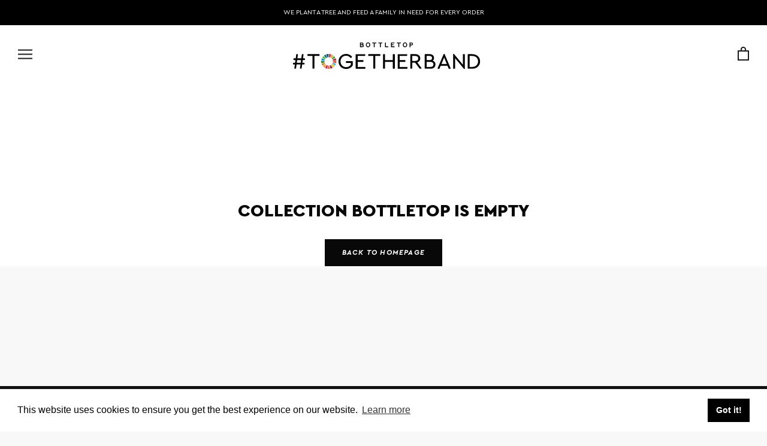

--- FILE ---
content_type: text/html; charset=utf-8
request_url: https://de.togetherband.org/collections/bottletop
body_size: 20921
content:
<!doctype html>

<html class="no-js" lang="de">
  <head>
    <meta charset="utf-8"> 
    <meta http-equiv="X-UA-Compatible" content="IE=edge,chrome=1">
    <meta name="viewport" content="width=device-width, initial-scale=1.0, height=device-height, minimum-scale=1.0, user-scalable=0">
    <meta name="theme-color" content="">

    <title>
      BOTTLETOP &ndash; #TOGETHERBAND
    </title><meta name="description" content="The #TOGETHERBAND campaign is an extension of everything we do at BOTTLETOP, our parent company whose mission has always been to empower people and planet through sustainable design and creative culture. After discovering the beauty and versatility of upcycled metal ring pulls, our signature chain mail fabric was devel"><link rel="canonical" href="https://de.togetherband.org/collections/bottletop"><link rel="shortcut icon" href="//de.togetherband.org/cdn/shop/files/apple-icon-180x180_32x32.png?v=1616164865" type="image/png"><meta property="fb:app_id" content="308505102528160"><meta property="og:type" content="website">
  <meta property="og:title" content="BOTTLETOP">
  <meta property="og:image" content="http://de.togetherband.org/cdn/shopifycloud/storefront/assets/no-image-2048-a2addb12_grande.gif">
  <meta property="og:image:secure_url" content="https://de.togetherband.org/cdn/shopifycloud/storefront/assets/no-image-2048-a2addb12_grande.gif"><meta property="og:description" content="The #TOGETHERBAND campaign is an extension of everything we do at BOTTLETOP, our parent company whose mission has always been to empower people and planet through sustainable design and creative culture. After discovering the beauty and versatility of upcycled metal ring pulls, our signature chain mail fabric was devel"><meta property="og:url" content="https://de.togetherband.org/collections/bottletop">
<meta property="og:site_name" content="#TOGETHERBAND"><meta name="twitter:card" content="summary"><meta name="twitter:title" content="BOTTLETOP">
  <meta name="twitter:description" content="The #TOGETHERBAND campaign is an extension of everything we do at BOTTLETOP, our parent company whose mission has always been to empower people and planet through sustainable design and creative culture. After discovering the beauty and versatility of upcycled metal ring pulls, our signature chain mail fabric was developed, and that&#39;s what makes up the BOTTLETOP DNA of today. Look familiar? It’s also the inspiration behind the shape of the Humanium Metal clasps on all of our #TOGETHERBANDs. Our leather supply chain is guaranteed to have Zero Deforestation impact in its production, thanks to our work with the National Wildlife Federation. The leather hides are sourced from sustainable farms and are treated and distributed by Couro Quimica, a tannery which is rated Gold by the Leather Working Group. We employ mostly female artisans in our atelier in Salvador, Brazil. We provide training">
  <meta name="twitter:image" content="https://de.togetherband.org/cdn/shopifycloud/storefront/assets/no-image-2048-a2addb12_600x600_crop_center.gif">

    <script>window.performance && window.performance.mark && window.performance.mark('shopify.content_for_header.start');</script><meta name="google-site-verification" content="HmsNAjruFP57Id4De7gW9wBJj3aSOxi_aWsIUFhbZS4">
<meta id="shopify-digital-wallet" name="shopify-digital-wallet" content="/18514182208/digital_wallets/dialog">
<meta name="shopify-checkout-api-token" content="54d60b7c947896e6b67fce6c299ea932">
<meta id="in-context-paypal-metadata" data-shop-id="18514182208" data-venmo-supported="false" data-environment="production" data-locale="de_DE" data-paypal-v4="true" data-currency="EUR">
<link rel="alternate" type="application/atom+xml" title="Feed" href="/collections/bottletop.atom" />
<link rel="alternate" hreflang="x-default" href="https://togetherband.org/collections/bottletop">
<link rel="alternate" hreflang="en" href="https://togetherband.org/collections/bottletop">
<link rel="alternate" hreflang="de-DE" href="https://de.togetherband.org/collections/bottletop">
<link rel="alternate" type="application/json+oembed" href="https://de.togetherband.org/collections/bottletop.oembed">
<script async="async" src="/checkouts/internal/preloads.js?locale=de-DE"></script>
<link rel="preconnect" href="https://shop.app" crossorigin="anonymous">
<script async="async" src="https://shop.app/checkouts/internal/preloads.js?locale=de-DE&shop_id=18514182208" crossorigin="anonymous"></script>
<script id="apple-pay-shop-capabilities" type="application/json">{"shopId":18514182208,"countryCode":"GB","currencyCode":"EUR","merchantCapabilities":["supports3DS"],"merchantId":"gid:\/\/shopify\/Shop\/18514182208","merchantName":"#TOGETHERBAND","requiredBillingContactFields":["postalAddress","email","phone"],"requiredShippingContactFields":["postalAddress","email","phone"],"shippingType":"shipping","supportedNetworks":["visa","maestro","masterCard","amex","discover","elo"],"total":{"type":"pending","label":"#TOGETHERBAND","amount":"1.00"},"shopifyPaymentsEnabled":true,"supportsSubscriptions":true}</script>
<script id="shopify-features" type="application/json">{"accessToken":"54d60b7c947896e6b67fce6c299ea932","betas":["rich-media-storefront-analytics"],"domain":"de.togetherband.org","predictiveSearch":true,"shopId":18514182208,"locale":"de"}</script>
<script>var Shopify = Shopify || {};
Shopify.shop = "togetherband.myshopify.com";
Shopify.locale = "de";
Shopify.currency = {"active":"EUR","rate":"1.1764884"};
Shopify.country = "DE";
Shopify.theme = {"name":"theme-export-togetherband-org-togetherband-the","id":181515911542,"schema_name":"Prestige","schema_version":"3.3.0","theme_store_id":null,"role":"main"};
Shopify.theme.handle = "null";
Shopify.theme.style = {"id":null,"handle":null};
Shopify.cdnHost = "de.togetherband.org/cdn";
Shopify.routes = Shopify.routes || {};
Shopify.routes.root = "/";</script>
<script type="module">!function(o){(o.Shopify=o.Shopify||{}).modules=!0}(window);</script>
<script>!function(o){function n(){var o=[];function n(){o.push(Array.prototype.slice.apply(arguments))}return n.q=o,n}var t=o.Shopify=o.Shopify||{};t.loadFeatures=n(),t.autoloadFeatures=n()}(window);</script>
<script>
  window.ShopifyPay = window.ShopifyPay || {};
  window.ShopifyPay.apiHost = "shop.app\/pay";
  window.ShopifyPay.redirectState = null;
</script>
<script id="shop-js-analytics" type="application/json">{"pageType":"collection"}</script>
<script defer="defer" async type="module" src="//de.togetherband.org/cdn/shopifycloud/shop-js/modules/v2/client.init-shop-cart-sync_HUjMWWU5.de.esm.js"></script>
<script defer="defer" async type="module" src="//de.togetherband.org/cdn/shopifycloud/shop-js/modules/v2/chunk.common_QpfDqRK1.esm.js"></script>
<script type="module">
  await import("//de.togetherband.org/cdn/shopifycloud/shop-js/modules/v2/client.init-shop-cart-sync_HUjMWWU5.de.esm.js");
await import("//de.togetherband.org/cdn/shopifycloud/shop-js/modules/v2/chunk.common_QpfDqRK1.esm.js");

  window.Shopify.SignInWithShop?.initShopCartSync?.({"fedCMEnabled":true,"windoidEnabled":true});

</script>
<script>
  window.Shopify = window.Shopify || {};
  if (!window.Shopify.featureAssets) window.Shopify.featureAssets = {};
  window.Shopify.featureAssets['shop-js'] = {"shop-cart-sync":["modules/v2/client.shop-cart-sync_ByUgVWtJ.de.esm.js","modules/v2/chunk.common_QpfDqRK1.esm.js"],"init-fed-cm":["modules/v2/client.init-fed-cm_CVqhkk-1.de.esm.js","modules/v2/chunk.common_QpfDqRK1.esm.js"],"shop-button":["modules/v2/client.shop-button_B0pFlqys.de.esm.js","modules/v2/chunk.common_QpfDqRK1.esm.js"],"shop-cash-offers":["modules/v2/client.shop-cash-offers_CaaeZ5wd.de.esm.js","modules/v2/chunk.common_QpfDqRK1.esm.js","modules/v2/chunk.modal_CS8dP9kO.esm.js"],"init-windoid":["modules/v2/client.init-windoid_B-gyVqfY.de.esm.js","modules/v2/chunk.common_QpfDqRK1.esm.js"],"shop-toast-manager":["modules/v2/client.shop-toast-manager_DgTeluS3.de.esm.js","modules/v2/chunk.common_QpfDqRK1.esm.js"],"init-shop-email-lookup-coordinator":["modules/v2/client.init-shop-email-lookup-coordinator_C5I212n4.de.esm.js","modules/v2/chunk.common_QpfDqRK1.esm.js"],"init-shop-cart-sync":["modules/v2/client.init-shop-cart-sync_HUjMWWU5.de.esm.js","modules/v2/chunk.common_QpfDqRK1.esm.js"],"avatar":["modules/v2/client.avatar_BTnouDA3.de.esm.js"],"pay-button":["modules/v2/client.pay-button_CJaF-UDc.de.esm.js","modules/v2/chunk.common_QpfDqRK1.esm.js"],"init-customer-accounts":["modules/v2/client.init-customer-accounts_BI_wUvuR.de.esm.js","modules/v2/client.shop-login-button_DTPR4l75.de.esm.js","modules/v2/chunk.common_QpfDqRK1.esm.js","modules/v2/chunk.modal_CS8dP9kO.esm.js"],"init-shop-for-new-customer-accounts":["modules/v2/client.init-shop-for-new-customer-accounts_C4qR5Wl-.de.esm.js","modules/v2/client.shop-login-button_DTPR4l75.de.esm.js","modules/v2/chunk.common_QpfDqRK1.esm.js","modules/v2/chunk.modal_CS8dP9kO.esm.js"],"shop-login-button":["modules/v2/client.shop-login-button_DTPR4l75.de.esm.js","modules/v2/chunk.common_QpfDqRK1.esm.js","modules/v2/chunk.modal_CS8dP9kO.esm.js"],"init-customer-accounts-sign-up":["modules/v2/client.init-customer-accounts-sign-up_SG5gYFpP.de.esm.js","modules/v2/client.shop-login-button_DTPR4l75.de.esm.js","modules/v2/chunk.common_QpfDqRK1.esm.js","modules/v2/chunk.modal_CS8dP9kO.esm.js"],"shop-follow-button":["modules/v2/client.shop-follow-button_CmMsyvrH.de.esm.js","modules/v2/chunk.common_QpfDqRK1.esm.js","modules/v2/chunk.modal_CS8dP9kO.esm.js"],"checkout-modal":["modules/v2/client.checkout-modal_tfCxQqrq.de.esm.js","modules/v2/chunk.common_QpfDqRK1.esm.js","modules/v2/chunk.modal_CS8dP9kO.esm.js"],"lead-capture":["modules/v2/client.lead-capture_Ccz5Zm6k.de.esm.js","modules/v2/chunk.common_QpfDqRK1.esm.js","modules/v2/chunk.modal_CS8dP9kO.esm.js"],"shop-login":["modules/v2/client.shop-login_BfivnucW.de.esm.js","modules/v2/chunk.common_QpfDqRK1.esm.js","modules/v2/chunk.modal_CS8dP9kO.esm.js"],"payment-terms":["modules/v2/client.payment-terms_D2Mn0eFV.de.esm.js","modules/v2/chunk.common_QpfDqRK1.esm.js","modules/v2/chunk.modal_CS8dP9kO.esm.js"]};
</script>
<script>(function() {
  var isLoaded = false;
  function asyncLoad() {
    if (isLoaded) return;
    isLoaded = true;
    var urls = ["https:\/\/cdn.weglot.com\/weglot_script_tag.js?shop=togetherband.myshopify.com","https:\/\/www.improvedcontactform.com\/icf.js?shop=togetherband.myshopify.com","https:\/\/static.rechargecdn.com\/assets\/js\/widget.min.js?shop=togetherband.myshopify.com","https:\/\/chimpstatic.com\/mcjs-connected\/js\/users\/240809cc4dc04f7abc1c61167\/cd38a16c2c8ac1a4ef18d66d3.js?shop=togetherband.myshopify.com"];
    for (var i = 0; i < urls.length; i++) {
      var s = document.createElement('script');
      s.type = 'text/javascript';
      s.async = true;
      s.src = urls[i];
      var x = document.getElementsByTagName('script')[0];
      x.parentNode.insertBefore(s, x);
    }
  };
  if(window.attachEvent) {
    window.attachEvent('onload', asyncLoad);
  } else {
    window.addEventListener('load', asyncLoad, false);
  }
})();</script>
<script id="__st">var __st={"a":18514182208,"offset":0,"reqid":"19540b2c-4ff6-4bdb-bc34-bc65a188ae0d-1768645176","pageurl":"de.togetherband.org\/collections\/bottletop","u":"231e2479e2b4","p":"collection","rtyp":"collection","rid":264383758470};</script>
<script>window.ShopifyPaypalV4VisibilityTracking = true;</script>
<script id="captcha-bootstrap">!function(){'use strict';const t='contact',e='account',n='new_comment',o=[[t,t],['blogs',n],['comments',n],[t,'customer']],c=[[e,'customer_login'],[e,'guest_login'],[e,'recover_customer_password'],[e,'create_customer']],r=t=>t.map((([t,e])=>`form[action*='/${t}']:not([data-nocaptcha='true']) input[name='form_type'][value='${e}']`)).join(','),a=t=>()=>t?[...document.querySelectorAll(t)].map((t=>t.form)):[];function s(){const t=[...o],e=r(t);return a(e)}const i='password',u='form_key',d=['recaptcha-v3-token','g-recaptcha-response','h-captcha-response',i],f=()=>{try{return window.sessionStorage}catch{return}},m='__shopify_v',_=t=>t.elements[u];function p(t,e,n=!1){try{const o=window.sessionStorage,c=JSON.parse(o.getItem(e)),{data:r}=function(t){const{data:e,action:n}=t;return t[m]||n?{data:e,action:n}:{data:t,action:n}}(c);for(const[e,n]of Object.entries(r))t.elements[e]&&(t.elements[e].value=n);n&&o.removeItem(e)}catch(o){console.error('form repopulation failed',{error:o})}}const l='form_type',E='cptcha';function T(t){t.dataset[E]=!0}const w=window,h=w.document,L='Shopify',v='ce_forms',y='captcha';let A=!1;((t,e)=>{const n=(g='f06e6c50-85a8-45c8-87d0-21a2b65856fe',I='https://cdn.shopify.com/shopifycloud/storefront-forms-hcaptcha/ce_storefront_forms_captcha_hcaptcha.v1.5.2.iife.js',D={infoText:'Durch hCaptcha geschützt',privacyText:'Datenschutz',termsText:'Allgemeine Geschäftsbedingungen'},(t,e,n)=>{const o=w[L][v],c=o.bindForm;if(c)return c(t,g,e,D).then(n);var r;o.q.push([[t,g,e,D],n]),r=I,A||(h.body.append(Object.assign(h.createElement('script'),{id:'captcha-provider',async:!0,src:r})),A=!0)});var g,I,D;w[L]=w[L]||{},w[L][v]=w[L][v]||{},w[L][v].q=[],w[L][y]=w[L][y]||{},w[L][y].protect=function(t,e){n(t,void 0,e),T(t)},Object.freeze(w[L][y]),function(t,e,n,w,h,L){const[v,y,A,g]=function(t,e,n){const i=e?o:[],u=t?c:[],d=[...i,...u],f=r(d),m=r(i),_=r(d.filter((([t,e])=>n.includes(e))));return[a(f),a(m),a(_),s()]}(w,h,L),I=t=>{const e=t.target;return e instanceof HTMLFormElement?e:e&&e.form},D=t=>v().includes(t);t.addEventListener('submit',(t=>{const e=I(t);if(!e)return;const n=D(e)&&!e.dataset.hcaptchaBound&&!e.dataset.recaptchaBound,o=_(e),c=g().includes(e)&&(!o||!o.value);(n||c)&&t.preventDefault(),c&&!n&&(function(t){try{if(!f())return;!function(t){const e=f();if(!e)return;const n=_(t);if(!n)return;const o=n.value;o&&e.removeItem(o)}(t);const e=Array.from(Array(32),(()=>Math.random().toString(36)[2])).join('');!function(t,e){_(t)||t.append(Object.assign(document.createElement('input'),{type:'hidden',name:u})),t.elements[u].value=e}(t,e),function(t,e){const n=f();if(!n)return;const o=[...t.querySelectorAll(`input[type='${i}']`)].map((({name:t})=>t)),c=[...d,...o],r={};for(const[a,s]of new FormData(t).entries())c.includes(a)||(r[a]=s);n.setItem(e,JSON.stringify({[m]:1,action:t.action,data:r}))}(t,e)}catch(e){console.error('failed to persist form',e)}}(e),e.submit())}));const S=(t,e)=>{t&&!t.dataset[E]&&(n(t,e.some((e=>e===t))),T(t))};for(const o of['focusin','change'])t.addEventListener(o,(t=>{const e=I(t);D(e)&&S(e,y())}));const B=e.get('form_key'),M=e.get(l),P=B&&M;t.addEventListener('DOMContentLoaded',(()=>{const t=y();if(P)for(const e of t)e.elements[l].value===M&&p(e,B);[...new Set([...A(),...v().filter((t=>'true'===t.dataset.shopifyCaptcha))])].forEach((e=>S(e,t)))}))}(h,new URLSearchParams(w.location.search),n,t,e,['guest_login'])})(!0,!0)}();</script>
<script integrity="sha256-4kQ18oKyAcykRKYeNunJcIwy7WH5gtpwJnB7kiuLZ1E=" data-source-attribution="shopify.loadfeatures" defer="defer" src="//de.togetherband.org/cdn/shopifycloud/storefront/assets/storefront/load_feature-a0a9edcb.js" crossorigin="anonymous"></script>
<script crossorigin="anonymous" defer="defer" src="//de.togetherband.org/cdn/shopifycloud/storefront/assets/shopify_pay/storefront-65b4c6d7.js?v=20250812"></script>
<script data-source-attribution="shopify.dynamic_checkout.dynamic.init">var Shopify=Shopify||{};Shopify.PaymentButton=Shopify.PaymentButton||{isStorefrontPortableWallets:!0,init:function(){window.Shopify.PaymentButton.init=function(){};var t=document.createElement("script");t.src="https://de.togetherband.org/cdn/shopifycloud/portable-wallets/latest/portable-wallets.de.js",t.type="module",document.head.appendChild(t)}};
</script>
<script data-source-attribution="shopify.dynamic_checkout.buyer_consent">
  function portableWalletsHideBuyerConsent(e){var t=document.getElementById("shopify-buyer-consent"),n=document.getElementById("shopify-subscription-policy-button");t&&n&&(t.classList.add("hidden"),t.setAttribute("aria-hidden","true"),n.removeEventListener("click",e))}function portableWalletsShowBuyerConsent(e){var t=document.getElementById("shopify-buyer-consent"),n=document.getElementById("shopify-subscription-policy-button");t&&n&&(t.classList.remove("hidden"),t.removeAttribute("aria-hidden"),n.addEventListener("click",e))}window.Shopify?.PaymentButton&&(window.Shopify.PaymentButton.hideBuyerConsent=portableWalletsHideBuyerConsent,window.Shopify.PaymentButton.showBuyerConsent=portableWalletsShowBuyerConsent);
</script>
<script data-source-attribution="shopify.dynamic_checkout.cart.bootstrap">document.addEventListener("DOMContentLoaded",(function(){function t(){return document.querySelector("shopify-accelerated-checkout-cart, shopify-accelerated-checkout")}if(t())Shopify.PaymentButton.init();else{new MutationObserver((function(e,n){t()&&(Shopify.PaymentButton.init(),n.disconnect())})).observe(document.body,{childList:!0,subtree:!0})}}));
</script>
<link id="shopify-accelerated-checkout-styles" rel="stylesheet" media="screen" href="https://de.togetherband.org/cdn/shopifycloud/portable-wallets/latest/accelerated-checkout-backwards-compat.css" crossorigin="anonymous">
<style id="shopify-accelerated-checkout-cart">
        #shopify-buyer-consent {
  margin-top: 1em;
  display: inline-block;
  width: 100%;
}

#shopify-buyer-consent.hidden {
  display: none;
}

#shopify-subscription-policy-button {
  background: none;
  border: none;
  padding: 0;
  text-decoration: underline;
  font-size: inherit;
  cursor: pointer;
}

#shopify-subscription-policy-button::before {
  box-shadow: none;
}

      </style>

<script>window.performance && window.performance.mark && window.performance.mark('shopify.content_for_header.end');</script>
	<link rel="stylesheet" href="//de.togetherband.org/cdn/shop/t/15/assets/MyFontsWebfontsKit.css?v=67418758250355563821744816863" async>  
    <link rel="stylesheet" href="//de.togetherband.org/cdn/shop/t/15/assets/theme.scss.css?v=37096458484881807011763985406" async>
    <link rel="stylesheet" href="//de.togetherband.org/cdn/shop/t/15/assets/tb.scss.css?v=53911852916348493991744816864" async>
    <link rel="stylesheet" href="//de.togetherband.org/cdn/shop/t/15/assets/outdatedbrowser.min.css?v=12069026929370676631744816578" async>
    <link href="https://fonts.googleapis.com/css?family=M+PLUS+1p" rel="stylesheet">

    <!-- anti-flicker snippet (recommended)  -->
<style>.async-hide { opacity: 0 !important} </style>
<script>(function(a,s,y,n,c,h,i,d,e){s.className+=' '+y;h.start=1*new Date;
h.end=i=function(){s.className=s.className.replace(RegExp(' ?'+y),'')};
(a[n]=a[n]||[]).hide=h;setTimeout(function(){i();h.end=null},c);h.timeout=c;
})(window,document.documentElement,'async-hide','dataLayer',1000,
{'OPT-5BR6553':true});</script>
<script async src="https://www.googleoptimize.com/optimize.js?id=OPT-5BR6553"></script>

  
<!-- Google Tag Manager -->
<script>(function(w,d,s,l,i){w[l]=w[l]||[];w[l].push({'gtm.start':
new Date().getTime(),event:'gtm.js'});var f=d.getElementsByTagName(s)[0],
j=d.createElement(s),dl=l!='dataLayer'?'&l='+l:'';j.async=true;j.src=
'https://www.googletagmanager.com/gtm.js?id='+i+dl;f.parentNode.insertBefore(j,f);
})(window,document,'script','dataLayer','GTM-WR8TH86');</script>
<!-- End Google Tag Manager -->

<script>
function gtag_report_conversion(url, send) {
  var callback = function () {
    if (typeof(url) != 'undefined') {
      window.location = url;
    }
  };
  gtag('event', 'conversion', {
      'send_to': send,
      'event_callback': callback
  });
  return false;
}
</script>    
    

    

    
    
    

    
    <script>
      

      // This allows to expose several variables to the global scope, to be used in scripts
      window.theme = {
        template: "collection",
        shopCurrency: "GBP",
        moneyFormat: "€{{amount_with_comma_separator}}",
        moneyWithCurrencyFormat: "€{{amount_with_comma_separator}} EUR",
        currencyConversionEnabled: false,
        currencyConversionMoneyFormat: "money_format",
        currencyConversionRoundAmounts: true,
        productImageSize: "natural",
        searchMode: "product",
        showPageTransition: false,
        showElementStaggering: false,
        showImageZooming: false,
        enableExperimentalResizeObserver: false
      };

      window.languages = {
        cartAddNote: "If in Brazil add CPFN",
        cartEditNote: "Update your CPFN",
        productImageLoadingError: "This image could not be loaded. Please try to reload the page.",
        productFormAddToCart: "Add to cart",
        productFormUnavailable: "Unavailable",
        productFormSoldOut: "Back Soon",
        shippingEstimatorOneResult: "1 option available:",
        shippingEstimatorMoreResults: "{{count}} options available:",
        shippingEstimatorNoResults: "No shipping could be found"
      };

      window.lazySizesConfig = {
        loadHidden: false,
        hFac: 0.5,
        expFactor: 2,
        ricTimeout: 150,
        lazyClass: 'Image--lazyLoad',
        loadingClass: 'Image--lazyLoading',
        loadedClass: 'Image--lazyLoaded'
      };

      document.documentElement.className = document.documentElement.className.replace('no-js', 'js');
      document.documentElement.style.setProperty('--window-height', window.innerHeight + 'px');

      // We do a quick detection of some features (we could use Modernizr but for so little...)
      (function() {
        document.documentElement.className += ((window.CSS && window.CSS.supports('(position: sticky) or (position: -webkit-sticky)')) ? ' supports-sticky' : ' no-supports-sticky');
        document.documentElement.className += (window.matchMedia('(-moz-touch-enabled: 1), (hover: none)')).matches ? ' no-supports-hover' : ' supports-hover';
      }());

      (function () {
        window.onpageshow = function(event) {
          if (event.persisted) {
            window.location.reload();
          }
        };
      })();
      

    </script>
    <div class=""></div>
    <script src="//de.togetherband.org/cdn/shop/t/15/assets/lazysizes.min.js?v=174358363404432586981744816578" async></script>

    
<script src="//de.togetherband.org/cdn/shop/t/15/assets/outdatedbrowser.min.js?v=7348720800686592771744816578" async></script> 
    <script src="https://cdnjs.cloudflare.com/ajax/libs/html5shiv/3.7.3/html5shiv-printshiv.min.js" async></script>
    <script src="https://cdnjs.cloudflare.com/ajax/libs/html5shiv/3.7.3/html5shiv.min.js" async></script>
    <script src="https://ajax.googleapis.com/ajax/libs/jquery/3.3.1/jquery.min.js" ></script>
   <script src="https://polyfill-fastly.net/v3/polyfill.min.js" defer></script>
    
    <script src="//de.togetherband.org/cdn/shop/t/15/assets/jquery.filterizr.min.js?v=177661170195482809441744816578" ></script>
	<script src="//cdnjs.cloudflare.com/ajax/libs/ScrollMagic/2.0.7/ScrollMagic.min.js"></script> 
    <script src="//de.togetherband.org/cdn/shop/t/15/assets/libs.min.js?v=88466822118989791001744816578" defer></script>
    <script src="//de.togetherband.org/cdn/shop/t/15/assets/theme.js?v=45065474594143018791744816579" defer></script>
    <script src="//de.togetherband.org/cdn/shop/t/15/assets/custom.js?v=20124107503211971811744816563" defer></script>

      
    <link rel="stylesheet" type="text/css" href="//cdnjs.cloudflare.com/ajax/libs/cookieconsent2/3.1.0/cookieconsent.min.css" async/>
    <script src="//cdnjs.cloudflare.com/ajax/libs/cookieconsent2/3.1.0/cookieconsent.min.js" async></script>
    <script>
    window.addEventListener("load", function(){
    window.cookieconsent.initialise({
      "palette": {
        "popup": {
          "background": "#fff",
          "color": "#000"
        },
        "button": {
          "background": "#000",
          "color": "#fff"
        }
      },
      "layout": "top"
    })});
      
   $(document).ready(function(){
     $(".material-details").hide('');
      $(".material-toggle-button").click(function(){
        $(this).find(".arrow-down").toggleClass('active');
        $(".material-details").toggle('1000');
      });
    });
    </script>    
    
	
  <!--Gem_Page_Header_Script-->
    


<!--End_Gem_Page_Header_Script-->

<!-- Hotjar Tracking Code for http://togetherband.org -->
<script>
    (function(h,o,t,j,a,r){
        h.hj=h.hj||function(){(h.hj.q=h.hj.q||[]).push(arguments)};
        h._hjSettings={hjid:1279933,hjsv:6};
        a=o.getElementsByTagName('head')[0];
        r=o.createElement('script');r.async=1;
        r.src=t+h._hjSettings.hjid+j+h._hjSettings.hjsv;
        a.appendChild(r);
    })(window,document,'https://static.hotjar.com/c/hotjar-','.js?sv=');
  
</script>

<link rel="alternate" hreflang="en" href="https://de.togetherband.org/collections/bottletop"><link rel="alternate" hreflang="fr" href="https://de.togetherband.org/a/l/fr/collections/bottletop">
<link rel="alternate" hreflang="de" href="https://de.togetherband.org/a/l/de/collections/bottletop">
<link rel="alternate" hreflang="it" href="https://de.togetherband.org/a/l/it/collections/bottletop">
<link rel="alternate" hreflang="es" href="https://de.togetherband.org/a/l/es/collections/bottletop">
<!--Start Weglot Script-->
<script src="//cdn.weglot.com/weglot.min.js"></script>
<script id="has-script-tags">Weglot.initialize({ api_key:"wg_e72612520c77fcabe4d8342383fa26de8" });</script>
<!--End Weglot Script-->


  <!-- Google Tag Manager added Feb 2023 -->
<script>(function(w,d,s,l,i){w[l]=w[l]||[];w[l].push({'gtm.start':
new Date().getTime(),event:'gtm.js'});var f=d.getElementsByTagName(s)[0],
j=d.createElement(s),dl=l!='dataLayer'?'&l='+l:'';j.async=true;j.src=
'https://www.googletagmanager.com/gtm.js?id='+i+dl;f.parentNode.insertBefore(j,f);
})(window,document,'script','dataLayer','GTM-WK8M5HD');</script>
<!-- End Google Tag Manager -->


<link href="https://monorail-edge.shopifysvc.com" rel="dns-prefetch">
<script>(function(){if ("sendBeacon" in navigator && "performance" in window) {try {var session_token_from_headers = performance.getEntriesByType('navigation')[0].serverTiming.find(x => x.name == '_s').description;} catch {var session_token_from_headers = undefined;}var session_cookie_matches = document.cookie.match(/_shopify_s=([^;]*)/);var session_token_from_cookie = session_cookie_matches && session_cookie_matches.length === 2 ? session_cookie_matches[1] : "";var session_token = session_token_from_headers || session_token_from_cookie || "";function handle_abandonment_event(e) {var entries = performance.getEntries().filter(function(entry) {return /monorail-edge.shopifysvc.com/.test(entry.name);});if (!window.abandonment_tracked && entries.length === 0) {window.abandonment_tracked = true;var currentMs = Date.now();var navigation_start = performance.timing.navigationStart;var payload = {shop_id: 18514182208,url: window.location.href,navigation_start,duration: currentMs - navigation_start,session_token,page_type: "collection"};window.navigator.sendBeacon("https://monorail-edge.shopifysvc.com/v1/produce", JSON.stringify({schema_id: "online_store_buyer_site_abandonment/1.1",payload: payload,metadata: {event_created_at_ms: currentMs,event_sent_at_ms: currentMs}}));}}window.addEventListener('pagehide', handle_abandonment_event);}}());</script>
<script id="web-pixels-manager-setup">(function e(e,d,r,n,o){if(void 0===o&&(o={}),!Boolean(null===(a=null===(i=window.Shopify)||void 0===i?void 0:i.analytics)||void 0===a?void 0:a.replayQueue)){var i,a;window.Shopify=window.Shopify||{};var t=window.Shopify;t.analytics=t.analytics||{};var s=t.analytics;s.replayQueue=[],s.publish=function(e,d,r){return s.replayQueue.push([e,d,r]),!0};try{self.performance.mark("wpm:start")}catch(e){}var l=function(){var e={modern:/Edge?\/(1{2}[4-9]|1[2-9]\d|[2-9]\d{2}|\d{4,})\.\d+(\.\d+|)|Firefox\/(1{2}[4-9]|1[2-9]\d|[2-9]\d{2}|\d{4,})\.\d+(\.\d+|)|Chrom(ium|e)\/(9{2}|\d{3,})\.\d+(\.\d+|)|(Maci|X1{2}).+ Version\/(15\.\d+|(1[6-9]|[2-9]\d|\d{3,})\.\d+)([,.]\d+|)( \(\w+\)|)( Mobile\/\w+|) Safari\/|Chrome.+OPR\/(9{2}|\d{3,})\.\d+\.\d+|(CPU[ +]OS|iPhone[ +]OS|CPU[ +]iPhone|CPU IPhone OS|CPU iPad OS)[ +]+(15[._]\d+|(1[6-9]|[2-9]\d|\d{3,})[._]\d+)([._]\d+|)|Android:?[ /-](13[3-9]|1[4-9]\d|[2-9]\d{2}|\d{4,})(\.\d+|)(\.\d+|)|Android.+Firefox\/(13[5-9]|1[4-9]\d|[2-9]\d{2}|\d{4,})\.\d+(\.\d+|)|Android.+Chrom(ium|e)\/(13[3-9]|1[4-9]\d|[2-9]\d{2}|\d{4,})\.\d+(\.\d+|)|SamsungBrowser\/([2-9]\d|\d{3,})\.\d+/,legacy:/Edge?\/(1[6-9]|[2-9]\d|\d{3,})\.\d+(\.\d+|)|Firefox\/(5[4-9]|[6-9]\d|\d{3,})\.\d+(\.\d+|)|Chrom(ium|e)\/(5[1-9]|[6-9]\d|\d{3,})\.\d+(\.\d+|)([\d.]+$|.*Safari\/(?![\d.]+ Edge\/[\d.]+$))|(Maci|X1{2}).+ Version\/(10\.\d+|(1[1-9]|[2-9]\d|\d{3,})\.\d+)([,.]\d+|)( \(\w+\)|)( Mobile\/\w+|) Safari\/|Chrome.+OPR\/(3[89]|[4-9]\d|\d{3,})\.\d+\.\d+|(CPU[ +]OS|iPhone[ +]OS|CPU[ +]iPhone|CPU IPhone OS|CPU iPad OS)[ +]+(10[._]\d+|(1[1-9]|[2-9]\d|\d{3,})[._]\d+)([._]\d+|)|Android:?[ /-](13[3-9]|1[4-9]\d|[2-9]\d{2}|\d{4,})(\.\d+|)(\.\d+|)|Mobile Safari.+OPR\/([89]\d|\d{3,})\.\d+\.\d+|Android.+Firefox\/(13[5-9]|1[4-9]\d|[2-9]\d{2}|\d{4,})\.\d+(\.\d+|)|Android.+Chrom(ium|e)\/(13[3-9]|1[4-9]\d|[2-9]\d{2}|\d{4,})\.\d+(\.\d+|)|Android.+(UC? ?Browser|UCWEB|U3)[ /]?(15\.([5-9]|\d{2,})|(1[6-9]|[2-9]\d|\d{3,})\.\d+)\.\d+|SamsungBrowser\/(5\.\d+|([6-9]|\d{2,})\.\d+)|Android.+MQ{2}Browser\/(14(\.(9|\d{2,})|)|(1[5-9]|[2-9]\d|\d{3,})(\.\d+|))(\.\d+|)|K[Aa][Ii]OS\/(3\.\d+|([4-9]|\d{2,})\.\d+)(\.\d+|)/},d=e.modern,r=e.legacy,n=navigator.userAgent;return n.match(d)?"modern":n.match(r)?"legacy":"unknown"}(),u="modern"===l?"modern":"legacy",c=(null!=n?n:{modern:"",legacy:""})[u],f=function(e){return[e.baseUrl,"/wpm","/b",e.hashVersion,"modern"===e.buildTarget?"m":"l",".js"].join("")}({baseUrl:d,hashVersion:r,buildTarget:u}),m=function(e){var d=e.version,r=e.bundleTarget,n=e.surface,o=e.pageUrl,i=e.monorailEndpoint;return{emit:function(e){var a=e.status,t=e.errorMsg,s=(new Date).getTime(),l=JSON.stringify({metadata:{event_sent_at_ms:s},events:[{schema_id:"web_pixels_manager_load/3.1",payload:{version:d,bundle_target:r,page_url:o,status:a,surface:n,error_msg:t},metadata:{event_created_at_ms:s}}]});if(!i)return console&&console.warn&&console.warn("[Web Pixels Manager] No Monorail endpoint provided, skipping logging."),!1;try{return self.navigator.sendBeacon.bind(self.navigator)(i,l)}catch(e){}var u=new XMLHttpRequest;try{return u.open("POST",i,!0),u.setRequestHeader("Content-Type","text/plain"),u.send(l),!0}catch(e){return console&&console.warn&&console.warn("[Web Pixels Manager] Got an unhandled error while logging to Monorail."),!1}}}}({version:r,bundleTarget:l,surface:e.surface,pageUrl:self.location.href,monorailEndpoint:e.monorailEndpoint});try{o.browserTarget=l,function(e){var d=e.src,r=e.async,n=void 0===r||r,o=e.onload,i=e.onerror,a=e.sri,t=e.scriptDataAttributes,s=void 0===t?{}:t,l=document.createElement("script"),u=document.querySelector("head"),c=document.querySelector("body");if(l.async=n,l.src=d,a&&(l.integrity=a,l.crossOrigin="anonymous"),s)for(var f in s)if(Object.prototype.hasOwnProperty.call(s,f))try{l.dataset[f]=s[f]}catch(e){}if(o&&l.addEventListener("load",o),i&&l.addEventListener("error",i),u)u.appendChild(l);else{if(!c)throw new Error("Did not find a head or body element to append the script");c.appendChild(l)}}({src:f,async:!0,onload:function(){if(!function(){var e,d;return Boolean(null===(d=null===(e=window.Shopify)||void 0===e?void 0:e.analytics)||void 0===d?void 0:d.initialized)}()){var d=window.webPixelsManager.init(e)||void 0;if(d){var r=window.Shopify.analytics;r.replayQueue.forEach((function(e){var r=e[0],n=e[1],o=e[2];d.publishCustomEvent(r,n,o)})),r.replayQueue=[],r.publish=d.publishCustomEvent,r.visitor=d.visitor,r.initialized=!0}}},onerror:function(){return m.emit({status:"failed",errorMsg:"".concat(f," has failed to load")})},sri:function(e){var d=/^sha384-[A-Za-z0-9+/=]+$/;return"string"==typeof e&&d.test(e)}(c)?c:"",scriptDataAttributes:o}),m.emit({status:"loading"})}catch(e){m.emit({status:"failed",errorMsg:(null==e?void 0:e.message)||"Unknown error"})}}})({shopId: 18514182208,storefrontBaseUrl: "https://togetherband.org",extensionsBaseUrl: "https://extensions.shopifycdn.com/cdn/shopifycloud/web-pixels-manager",monorailEndpoint: "https://monorail-edge.shopifysvc.com/unstable/produce_batch",surface: "storefront-renderer",enabledBetaFlags: ["2dca8a86"],webPixelsConfigList: [{"id":"340197510","configuration":"{\"config\":\"{\\\"pixel_id\\\":\\\"G-66DH3F5M2F\\\",\\\"target_country\\\":\\\"GB\\\",\\\"gtag_events\\\":[{\\\"type\\\":\\\"begin_checkout\\\",\\\"action_label\\\":\\\"G-66DH3F5M2F\\\"},{\\\"type\\\":\\\"search\\\",\\\"action_label\\\":\\\"G-66DH3F5M2F\\\"},{\\\"type\\\":\\\"view_item\\\",\\\"action_label\\\":[\\\"G-66DH3F5M2F\\\",\\\"MC-SH6VJD601S\\\"]},{\\\"type\\\":\\\"purchase\\\",\\\"action_label\\\":[\\\"G-66DH3F5M2F\\\",\\\"MC-SH6VJD601S\\\"]},{\\\"type\\\":\\\"page_view\\\",\\\"action_label\\\":[\\\"G-66DH3F5M2F\\\",\\\"MC-SH6VJD601S\\\"]},{\\\"type\\\":\\\"add_payment_info\\\",\\\"action_label\\\":\\\"G-66DH3F5M2F\\\"},{\\\"type\\\":\\\"add_to_cart\\\",\\\"action_label\\\":\\\"G-66DH3F5M2F\\\"}],\\\"enable_monitoring_mode\\\":false}\"}","eventPayloadVersion":"v1","runtimeContext":"OPEN","scriptVersion":"b2a88bafab3e21179ed38636efcd8a93","type":"APP","apiClientId":1780363,"privacyPurposes":[],"dataSharingAdjustments":{"protectedCustomerApprovalScopes":["read_customer_address","read_customer_email","read_customer_name","read_customer_personal_data","read_customer_phone"]}},{"id":"155385990","configuration":"{\"pixel_id\":\"1997097077085239\",\"pixel_type\":\"facebook_pixel\",\"metaapp_system_user_token\":\"-\"}","eventPayloadVersion":"v1","runtimeContext":"OPEN","scriptVersion":"ca16bc87fe92b6042fbaa3acc2fbdaa6","type":"APP","apiClientId":2329312,"privacyPurposes":["ANALYTICS","MARKETING","SALE_OF_DATA"],"dataSharingAdjustments":{"protectedCustomerApprovalScopes":["read_customer_address","read_customer_email","read_customer_name","read_customer_personal_data","read_customer_phone"]}},{"id":"57147526","configuration":"{\"tagID\":\"2613892886037\"}","eventPayloadVersion":"v1","runtimeContext":"STRICT","scriptVersion":"18031546ee651571ed29edbe71a3550b","type":"APP","apiClientId":3009811,"privacyPurposes":["ANALYTICS","MARKETING","SALE_OF_DATA"],"dataSharingAdjustments":{"protectedCustomerApprovalScopes":["read_customer_address","read_customer_email","read_customer_name","read_customer_personal_data","read_customer_phone"]}},{"id":"23363718","configuration":"{\"hashed_organization_id\":\"b62cf94c8d6630cbec8a1ecb57052d48_v1\",\"app_key\":\"togetherband\",\"allow_collect_personal_data\":\"false\"}","eventPayloadVersion":"v1","runtimeContext":"STRICT","scriptVersion":"c3e64302e4c6a915b615bb03ddf3784a","type":"APP","apiClientId":111542,"privacyPurposes":["ANALYTICS","MARKETING","SALE_OF_DATA"],"dataSharingAdjustments":{"protectedCustomerApprovalScopes":["read_customer_address","read_customer_email","read_customer_name","read_customer_personal_data","read_customer_phone"]}},{"id":"shopify-app-pixel","configuration":"{}","eventPayloadVersion":"v1","runtimeContext":"STRICT","scriptVersion":"0450","apiClientId":"shopify-pixel","type":"APP","privacyPurposes":["ANALYTICS","MARKETING"]},{"id":"shopify-custom-pixel","eventPayloadVersion":"v1","runtimeContext":"LAX","scriptVersion":"0450","apiClientId":"shopify-pixel","type":"CUSTOM","privacyPurposes":["ANALYTICS","MARKETING"]}],isMerchantRequest: false,initData: {"shop":{"name":"#TOGETHERBAND","paymentSettings":{"currencyCode":"GBP"},"myshopifyDomain":"togetherband.myshopify.com","countryCode":"GB","storefrontUrl":"https:\/\/de.togetherband.org"},"customer":null,"cart":null,"checkout":null,"productVariants":[],"purchasingCompany":null},},"https://de.togetherband.org/cdn","fcfee988w5aeb613cpc8e4bc33m6693e112",{"modern":"","legacy":""},{"shopId":"18514182208","storefrontBaseUrl":"https:\/\/togetherband.org","extensionBaseUrl":"https:\/\/extensions.shopifycdn.com\/cdn\/shopifycloud\/web-pixels-manager","surface":"storefront-renderer","enabledBetaFlags":"[\"2dca8a86\"]","isMerchantRequest":"false","hashVersion":"fcfee988w5aeb613cpc8e4bc33m6693e112","publish":"custom","events":"[[\"page_viewed\",{}],[\"collection_viewed\",{\"collection\":{\"id\":\"264383758470\",\"title\":\"BOTTLETOP\",\"productVariants\":[]}}]]"});</script><script>
  window.ShopifyAnalytics = window.ShopifyAnalytics || {};
  window.ShopifyAnalytics.meta = window.ShopifyAnalytics.meta || {};
  window.ShopifyAnalytics.meta.currency = 'EUR';
  var meta = {"products":[],"page":{"pageType":"collection","resourceType":"collection","resourceId":264383758470,"requestId":"19540b2c-4ff6-4bdb-bc34-bc65a188ae0d-1768645176"}};
  for (var attr in meta) {
    window.ShopifyAnalytics.meta[attr] = meta[attr];
  }
</script>
<script class="analytics">
  (function () {
    var customDocumentWrite = function(content) {
      var jquery = null;

      if (window.jQuery) {
        jquery = window.jQuery;
      } else if (window.Checkout && window.Checkout.$) {
        jquery = window.Checkout.$;
      }

      if (jquery) {
        jquery('body').append(content);
      }
    };

    var hasLoggedConversion = function(token) {
      if (token) {
        return document.cookie.indexOf('loggedConversion=' + token) !== -1;
      }
      return false;
    }

    var setCookieIfConversion = function(token) {
      if (token) {
        var twoMonthsFromNow = new Date(Date.now());
        twoMonthsFromNow.setMonth(twoMonthsFromNow.getMonth() + 2);

        document.cookie = 'loggedConversion=' + token + '; expires=' + twoMonthsFromNow;
      }
    }

    var trekkie = window.ShopifyAnalytics.lib = window.trekkie = window.trekkie || [];
    if (trekkie.integrations) {
      return;
    }
    trekkie.methods = [
      'identify',
      'page',
      'ready',
      'track',
      'trackForm',
      'trackLink'
    ];
    trekkie.factory = function(method) {
      return function() {
        var args = Array.prototype.slice.call(arguments);
        args.unshift(method);
        trekkie.push(args);
        return trekkie;
      };
    };
    for (var i = 0; i < trekkie.methods.length; i++) {
      var key = trekkie.methods[i];
      trekkie[key] = trekkie.factory(key);
    }
    trekkie.load = function(config) {
      trekkie.config = config || {};
      trekkie.config.initialDocumentCookie = document.cookie;
      var first = document.getElementsByTagName('script')[0];
      var script = document.createElement('script');
      script.type = 'text/javascript';
      script.onerror = function(e) {
        var scriptFallback = document.createElement('script');
        scriptFallback.type = 'text/javascript';
        scriptFallback.onerror = function(error) {
                var Monorail = {
      produce: function produce(monorailDomain, schemaId, payload) {
        var currentMs = new Date().getTime();
        var event = {
          schema_id: schemaId,
          payload: payload,
          metadata: {
            event_created_at_ms: currentMs,
            event_sent_at_ms: currentMs
          }
        };
        return Monorail.sendRequest("https://" + monorailDomain + "/v1/produce", JSON.stringify(event));
      },
      sendRequest: function sendRequest(endpointUrl, payload) {
        // Try the sendBeacon API
        if (window && window.navigator && typeof window.navigator.sendBeacon === 'function' && typeof window.Blob === 'function' && !Monorail.isIos12()) {
          var blobData = new window.Blob([payload], {
            type: 'text/plain'
          });

          if (window.navigator.sendBeacon(endpointUrl, blobData)) {
            return true;
          } // sendBeacon was not successful

        } // XHR beacon

        var xhr = new XMLHttpRequest();

        try {
          xhr.open('POST', endpointUrl);
          xhr.setRequestHeader('Content-Type', 'text/plain');
          xhr.send(payload);
        } catch (e) {
          console.log(e);
        }

        return false;
      },
      isIos12: function isIos12() {
        return window.navigator.userAgent.lastIndexOf('iPhone; CPU iPhone OS 12_') !== -1 || window.navigator.userAgent.lastIndexOf('iPad; CPU OS 12_') !== -1;
      }
    };
    Monorail.produce('monorail-edge.shopifysvc.com',
      'trekkie_storefront_load_errors/1.1',
      {shop_id: 18514182208,
      theme_id: 181515911542,
      app_name: "storefront",
      context_url: window.location.href,
      source_url: "//de.togetherband.org/cdn/s/trekkie.storefront.cd680fe47e6c39ca5d5df5f0a32d569bc48c0f27.min.js"});

        };
        scriptFallback.async = true;
        scriptFallback.src = '//de.togetherband.org/cdn/s/trekkie.storefront.cd680fe47e6c39ca5d5df5f0a32d569bc48c0f27.min.js';
        first.parentNode.insertBefore(scriptFallback, first);
      };
      script.async = true;
      script.src = '//de.togetherband.org/cdn/s/trekkie.storefront.cd680fe47e6c39ca5d5df5f0a32d569bc48c0f27.min.js';
      first.parentNode.insertBefore(script, first);
    };
    trekkie.load(
      {"Trekkie":{"appName":"storefront","development":false,"defaultAttributes":{"shopId":18514182208,"isMerchantRequest":null,"themeId":181515911542,"themeCityHash":"367751588354540716","contentLanguage":"de","currency":"EUR","eventMetadataId":"6b242df0-68c4-427f-bd25-5a9ce95353b4"},"isServerSideCookieWritingEnabled":true,"monorailRegion":"shop_domain","enabledBetaFlags":["65f19447"]},"Session Attribution":{},"S2S":{"facebookCapiEnabled":true,"source":"trekkie-storefront-renderer","apiClientId":580111}}
    );

    var loaded = false;
    trekkie.ready(function() {
      if (loaded) return;
      loaded = true;

      window.ShopifyAnalytics.lib = window.trekkie;

      var originalDocumentWrite = document.write;
      document.write = customDocumentWrite;
      try { window.ShopifyAnalytics.merchantGoogleAnalytics.call(this); } catch(error) {};
      document.write = originalDocumentWrite;

      window.ShopifyAnalytics.lib.page(null,{"pageType":"collection","resourceType":"collection","resourceId":264383758470,"requestId":"19540b2c-4ff6-4bdb-bc34-bc65a188ae0d-1768645176","shopifyEmitted":true});

      var match = window.location.pathname.match(/checkouts\/(.+)\/(thank_you|post_purchase)/)
      var token = match? match[1]: undefined;
      if (!hasLoggedConversion(token)) {
        setCookieIfConversion(token);
        window.ShopifyAnalytics.lib.track("Viewed Product Category",{"currency":"EUR","category":"Collection: bottletop","collectionName":"bottletop","collectionId":264383758470,"nonInteraction":true},undefined,undefined,{"shopifyEmitted":true});
      }
    });


        var eventsListenerScript = document.createElement('script');
        eventsListenerScript.async = true;
        eventsListenerScript.src = "//de.togetherband.org/cdn/shopifycloud/storefront/assets/shop_events_listener-3da45d37.js";
        document.getElementsByTagName('head')[0].appendChild(eventsListenerScript);

})();</script>
  <script>
  if (!window.ga || (window.ga && typeof window.ga !== 'function')) {
    window.ga = function ga() {
      (window.ga.q = window.ga.q || []).push(arguments);
      if (window.Shopify && window.Shopify.analytics && typeof window.Shopify.analytics.publish === 'function') {
        window.Shopify.analytics.publish("ga_stub_called", {}, {sendTo: "google_osp_migration"});
      }
      console.error("Shopify's Google Analytics stub called with:", Array.from(arguments), "\nSee https://help.shopify.com/manual/promoting-marketing/pixels/pixel-migration#google for more information.");
    };
    if (window.Shopify && window.Shopify.analytics && typeof window.Shopify.analytics.publish === 'function') {
      window.Shopify.analytics.publish("ga_stub_initialized", {}, {sendTo: "google_osp_migration"});
    }
  }
</script>
<script
  defer
  src="https://de.togetherband.org/cdn/shopifycloud/perf-kit/shopify-perf-kit-3.0.4.min.js"
  data-application="storefront-renderer"
  data-shop-id="18514182208"
  data-render-region="gcp-us-east1"
  data-page-type="collection"
  data-theme-instance-id="181515911542"
  data-theme-name="Prestige"
  data-theme-version="3.3.0"
  data-monorail-region="shop_domain"
  data-resource-timing-sampling-rate="10"
  data-shs="true"
  data-shs-beacon="true"
  data-shs-export-with-fetch="true"
  data-shs-logs-sample-rate="1"
  data-shs-beacon-endpoint="https://de.togetherband.org/api/collect"
></script>
</head>

  <body class="prestige--v3  template-collection">
    <!-- Google Tag Manager (noscript) -->
<noscript><iframe src="https://www.googletagmanager.com/ns.html?id=GTM-WK8M5HD"
height="0" width="0" style="display:none;visibility:hidden"></iframe></noscript>
<!-- End Google Tag Manager (noscript) -->
    
    <div id="outdated"></div>
    <a class="PageSkipLink u-visually-hidden" href="#main">Skip to content</a>
    <span class="LoadingBar"></span>
    <div class="PageOverlay"></div>
    <div class="PageTransition"></div>

    <div id="shopify-section-popup" class="shopify-section"><style>
  .NewsletterPopup{
    background: rgba(0, 0, 0, 0.8);
    color: #FFFFFF;
  }
</style></div>
    <div id="shopify-section-sidebar-menu" class="shopify-section"><section id="sidebar-menu" class="SidebarMenu Drawer Drawer--fromLeft" aria-hidden="true" data-section-id="sidebar-menu" data-section-type="sidebar-menu">
    <header class="Drawer__Header" data-drawer-animated-left>
      <button class="Drawer__Close Icon-Wrapper--clickable" data-action="close-drawer" data-drawer-id="sidebar-menu" aria-label="Close navigation"><svg class="Icon Icon--close" role="presentation" viewBox="0 0 16 14">
      <path d="M15 0L1 14m14 0L1 0" stroke="currentColor" fill="none" fill-rule="evenodd"></path>
    </svg></button>
    </header>

    <div class="Drawer__Content">
      <div class="Drawer__Main" data-drawer-animated-left data-scrollable>
        <div class="Drawer__Container">
          <nav class="SidebarMenu__Nav SidebarMenu__Nav--primary" aria-label="Sidebar navigation"><div class="Collapsible"><button class="Collapsible__Button Heading u-h6" data-action="toggle-collapsible" aria-expanded="false">Shop<span class="Collapsible__Plus"></span>
                  </button>

                  <div class="Collapsible__Inner">
                    <div class="Collapsible__Content"><div class="Collapsible"><a href="/collections/bestsellers" class="Collapsible__Button Heading Text--subdued Link Link--primary u-h7">Bestsellers</a></div><div class="Collapsible"><button class="Collapsible__Button Heading Text--subdued Link--primary u-h7" data-action="toggle-collapsible" aria-expanded="false">Shop By Goal<span class="Collapsible__Plus"></span>
                            </button>

                            <div class="Collapsible__Inner">
                              <div class="Collapsible__Content">
                                <ul class="Linklist Linklist--bordered Linklist--spacingLoose"><li class="Linklist__Item">
                                      <a href="/collections/goal-01-no-poverty" class="Text--subdued Link Link--primary">Goal 01: No Poverty</a>
                                    </li><li class="Linklist__Item">
                                      <a href="/collections/goal-02-zero-hunger" class="Text--subdued Link Link--primary">Goal 02: Zero Hunger</a>
                                    </li><li class="Linklist__Item">
                                      <a href="/collections/goal-03-good-health-and-well-being" class="Text--subdued Link Link--primary">Goal 03: Good Health &amp; Well-being</a>
                                    </li><li class="Linklist__Item">
                                      <a href="/collections/goal-04-quality-education" class="Text--subdued Link Link--primary">Goal 04: Quality Education</a>
                                    </li><li class="Linklist__Item">
                                      <a href="/collections/goal-05-gender-equality" class="Text--subdued Link Link--primary">Goal 05: Gender Equality</a>
                                    </li><li class="Linklist__Item">
                                      <a href="/collections/goal-06-clean-water-and-sanitation" class="Text--subdued Link Link--primary">Goal 06: Clean Water and Sanitation</a>
                                    </li><li class="Linklist__Item">
                                      <a href="/collections/goal-07-affordable-and-clean-energy-collection" class="Text--subdued Link Link--primary">Goal 07: Affordable and Clean Energy</a>
                                    </li><li class="Linklist__Item">
                                      <a href="/collections/goal-08-decent-work-and-economic-growth-collection" class="Text--subdued Link Link--primary">Goal 08: Decent Work and Economic Growth</a>
                                    </li><li class="Linklist__Item">
                                      <a href="/collections/goal-09-industry-innovation-and-infrastructure" class="Text--subdued Link Link--primary">Goal 09: Industry, Innovation and Infrastructure</a>
                                    </li><li class="Linklist__Item">
                                      <a href="/collections/sdg-10-reduced-inequalities" class="Text--subdued Link Link--primary">Goal 10: Reduced Inequalities</a>
                                    </li><li class="Linklist__Item">
                                      <a href="/collections/goal-11-sustainable-cities-and-communities" class="Text--subdued Link Link--primary">Goal 11: Sustainable Cities and Communities</a>
                                    </li><li class="Linklist__Item">
                                      <a href="/collections/goal-12-responsible-consumption-and-production" class="Text--subdued Link Link--primary">Goal 12: Responsible Consumption and Production</a>
                                    </li><li class="Linklist__Item">
                                      <a href="/collections/goal-13" class="Text--subdued Link Link--primary">Goal 13: Climate Action</a>
                                    </li><li class="Linklist__Item">
                                      <a href="/collections/goal-14-life-below-water-collection" class="Text--subdued Link Link--primary">Goal 14: Life Below Water</a>
                                    </li><li class="Linklist__Item">
                                      <a href="/collections/goal-15-life-on-land-collection" class="Text--subdued Link Link--primary">Goal 15: Life on Land</a>
                                    </li><li class="Linklist__Item">
                                      <a href="/collections/goal-16-peace-justice-and-strong-institutions" class="Text--subdued Link Link--primary">Goal 16: Peace, Justice and Strong Institutions</a>
                                    </li><li class="Linklist__Item">
                                      <a href="/collections/goal-17-partnerships-for-the-goals" class="Text--subdued Link Link--primary">Goal 17: Partnerships For The Goals</a>
                                    </li></ul>
                              </div>
                            </div></div><div class="Collapsible"><a href="/collections/smiley%C2%AE-originals" class="Collapsible__Button Heading Text--subdued Link Link--primary u-h7">Smiley x #TOGETHERBANDs</a></div><div class="Collapsible"><a href="/collections/togetherband-editions" class="Collapsible__Button Heading Text--subdued Link Link--primary u-h7">Edition Bands</a></div><div class="Collapsible"><a href="/collections/bands" class="Collapsible__Button Heading Text--subdued Link Link--primary u-h7">Original #TOGETHERBANDs</a></div><div class="Collapsible"><a href="/collections/amazonia-togetherband" class="Collapsible__Button Heading Text--subdued Link Link--primary u-h7">Beaded Bands</a></div><div class="Collapsible"><a href="/collections/braided-togetherbands" class="Collapsible__Button Heading Text--subdued Link Link--primary u-h7">Braided Bands</a></div><div class="Collapsible"><a href="/collections/special-editions" class="Collapsible__Button Heading Text--subdued Link Link--primary u-h7">Collabs &amp; Causes Bands</a></div><div class="Collapsible"><a href="https://togetherband.org/collections/necklaces" class="Collapsible__Button Heading Text--subdued Link Link--primary u-h7">Necklaces</a></div><div class="Collapsible"><a href="https://togetherband.org/collections/together-eyewear" class="Collapsible__Button Heading Text--subdued Link Link--primary u-h7">Sustainable Sunglasses</a></div><div class="Collapsible"><button class="Collapsible__Button Heading Text--subdued Link--primary u-h7" data-action="toggle-collapsible" aria-expanded="false">Apparel &amp; Accessories<span class="Collapsible__Plus"></span>
                            </button>

                            <div class="Collapsible__Inner">
                              <div class="Collapsible__Content">
                                <ul class="Linklist Linklist--bordered Linklist--spacingLoose"><li class="Linklist__Item">
                                      <a href="/collections/bottles" class="Text--subdued Link Link--primary">Reusable Water Bottles</a>
                                    </li><li class="Linklist__Item">
                                      <a href="https://togetherband.org/collections/togetherwear" class="Text--subdued Link Link--primary">Clothing &amp; Bags</a>
                                    </li><li class="Linklist__Item">
                                      <a href="https://togetherband.org/collections/phone-cases" class="Text--subdued Link Link--primary">Recyclable Phone Cases</a>
                                    </li><li class="Linklist__Item">
                                      <a href="/collections/together-masks" class="Text--subdued Link Link--primary">Masks</a>
                                    </li><li class="Linklist__Item">
                                      <a href="/collections/shop" class="Text--subdued Link Link--primary">All Products</a>
                                    </li></ul>
                              </div>
                            </div></div><div class="Collapsible"><a href="https://togetherband.org/products/gift-cards" class="Collapsible__Button Heading Text--subdued Link Link--primary u-h7">Gift Cards</a></div><div class="Collapsible"><a href="/collections/all-bands" class="Collapsible__Button Heading Text--subdued Link Link--primary u-h7">All Bands</a></div></div>
                  </div></div><div class="Collapsible"><a href="https://togetherband.org/pages/bespoke-gifting" class="Collapsible__Button Heading Link Link--primary u-h6">Co-brand</a></div><div class="Collapsible"><a href="/blogs/news" class="Collapsible__Button Heading Link Link--primary u-h6">Blog</a></div><div class="Collapsible"><button class="Collapsible__Button Heading u-h6" data-action="toggle-collapsible" aria-expanded="false">About<span class="Collapsible__Plus"></span>
                  </button>

                  <div class="Collapsible__Inner">
                    <div class="Collapsible__Content"><div class="Collapsible"><a href="https://togetherband.org/pages/what-matters-the-most" class="Collapsible__Button Heading Text--subdued Link Link--primary u-h7">17 UN Global Goals</a></div><div class="Collapsible"><a href="/pages/ambassadors" class="Collapsible__Button Heading Text--subdued Link Link--primary u-h7">Ambassadors</a></div><div class="Collapsible"><button class="Collapsible__Button Heading Text--subdued Link--primary u-h7" data-action="toggle-collapsible" aria-expanded="false">Campaigns<span class="Collapsible__Plus"></span>
                            </button>

                            <div class="Collapsible__Inner">
                              <div class="Collapsible__Content">
                                <ul class="Linklist Linklist--bordered Linklist--spacingLoose"><li class="Linklist__Item">
                                      <a href="/pages/discover-the-cosmos" class="Text--subdued Link Link--primary">Discover The Cosmos</a>
                                    </li><li class="Linklist__Item">
                                      <a href="/pages/yawanawa" class="Text--subdued Link Link--primary">Yawanawá </a>
                                    </li><li class="Linklist__Item">
                                      <a href="/pages/iran" class="Text--subdued Link Link--primary">Iran Freedom Band</a>
                                    </li><li class="Linklist__Item">
                                      <a href="/collections/clean-power" class="Text--subdued Link Link--primary">Clean Power Campaign</a>
                                    </li><li class="Linklist__Item">
                                      <a href="/pages/together-for-health" class="Text--subdued Link Link--primary">#TOGETHER For Health</a>
                                    </li><li class="Linklist__Item">
                                      <a href="/pages/iwd" class="Text--subdued Link Link--primary">International Women&#39;s Day</a>
                                    </li><li class="Linklist__Item">
                                      <a href="https://togetherband.org/pages/togethermeals" class="Text--subdued Link Link--primary">#TOGETHERMEALS</a>
                                    </li><li class="Linklist__Item">
                                      <a href="https://togetherband.org/pages/togetherlive" class="Text--subdued Link Link--primary">#TOGETHERLIVE</a>
                                    </li></ul>
                              </div>
                            </div></div><div class="Collapsible"><button class="Collapsible__Button Heading Text--subdued Link--primary u-h7" data-action="toggle-collapsible" aria-expanded="false">Collaborations<span class="Collapsible__Plus"></span>
                            </button>

                            <div class="Collapsible__Inner">
                              <div class="Collapsible__Content">
                                <ul class="Linklist Linklist--bordered Linklist--spacingLoose"><li class="Linklist__Item">
                                      <a href="https://togetherband.org/collections/special-editions" class="Text--subdued Link Link--primary">All</a>
                                    </li><li class="Linklist__Item">
                                      <a href="/collections/together-x-warpig-wonder" class="Text--subdued Link Link--primary">#TOGETHER x Warpig Wonder</a>
                                    </li><li class="Linklist__Item">
                                      <a href="https://togetherband.org/collections/clean-power" class="Text--subdued Link Link--primary">#TOGETHER x Clean Power</a>
                                    </li><li class="Linklist__Item">
                                      <a href="https://togetherband.org/collections/dont-choose-extinction" class="Text--subdued Link Link--primary">#TOGETHER x Don&#39;t Choose Extinction</a>
                                    </li><li class="Linklist__Item">
                                      <a href="/products/dignity-band-break-the-bias" class="Text--subdued Link Link--primary">#TOGETHERBAND X Dignified Storytelling</a>
                                    </li><li class="Linklist__Item">
                                      <a href="https://togetherband.org/products/good-food" class="Text--subdued Link Link--primary">#TOGETHER x Good Food For All Tee</a>
                                    </li><li class="Linklist__Item">
                                      <a href="https://togetherband.org/products/ecosia-x-togetherband" class="Text--subdued Link Link--primary">#TOGETHERBAND x Ecosia</a>
                                    </li><li class="Linklist__Item">
                                      <a href="https://togetherband.org/pages/global-citizen" class="Text--subdued Link Link--primary">#TOGETHERBAND x Global Citizen</a>
                                    </li><li class="Linklist__Item">
                                      <a href="https://togetherband.org/products/little-sun-x-together-eyewear?variant=39417248874630" class="Text--subdued Link Link--primary">#TOGETHER Eyewear x Little Sun</a>
                                    </li><li class="Linklist__Item">
                                      <a href="https://togetherband.org/products/togetherband-edition-x-little-sun" class="Text--subdued Link Link--primary">#TOGETHERBAND Edition x Little Sun</a>
                                    </li><li class="Linklist__Item">
                                      <a href="https://togetherband.org/products/togetherbottle" class="Text--subdued Link Link--primary">#TOGETHERBAND x Ocean Bottle</a>
                                    </li></ul>
                              </div>
                            </div></div><div class="Collapsible"><a href="/pages/our-story" class="Collapsible__Button Heading Text--subdued Link Link--primary u-h7">Story</a></div><div class="Collapsible"><a href="/pages/our-impact" class="Collapsible__Button Heading Text--subdued Link Link--primary u-h7">Beneficiaries</a></div><div class="Collapsible"><a href="/pages/materials" class="Collapsible__Button Heading Text--subdued Link Link--primary u-h7">Materials</a></div><div class="Collapsible"><a href="/pages/partners" class="Collapsible__Button Heading Text--subdued Link Link--primary u-h7">Partners</a></div><div class="Collapsible"><a href="/pages/wholesale-and-stockists" class="Collapsible__Button Heading Text--subdued Link Link--primary u-h7">Wholesale &amp; Stockists</a></div><div class="Collapsible"><a href="https://bottletop.org/?utm_source=TB_Website&utm_medium=TB_Website_Menu&utm_campaign=AlwaysOn" class="Collapsible__Button Heading Text--subdued Link Link--primary u-h7">Discover BOTTLETOP</a></div></div>
                  </div></div></nav><nav class="SidebarMenu__Nav SidebarMenu__Nav--secondary">
            <ul class="Linklist Linklist--spacingLoose"><li class="Linklist__Item">
                  <a href="/account/login" class="Text--subdued Link Link--primary">Account</a>
                </li><li class="Linklist__Item">
                <a href="/search" class="Text--subdued Link Link--primary" data-action="open-modal" aria-controls="Search">Search</a>
              </li>
            </ul>
          </nav>
        </div>
      </div><aside class="Drawer__Footer" data-drawer-animated-bottom><ul class="SidebarMenu__Social HorizontalList HorizontalList--spacingFill">
    <li class="HorizontalList__Item">
      <a href="https://www.facebook.com/togetherbandofficial/" class="Link Link--primary" target="_blank" rel="noopener" aria-label="Facebook">
        <span class="Icon-Wrapper--clickable"><svg class="Icon Icon--facebook" viewBox="0 0 9 17">
      <path d="M5.842 17V9.246h2.653l.398-3.023h-3.05v-1.93c0-.874.246-1.47 1.526-1.47H9V.118C8.718.082 7.75 0 6.623 0 4.27 0 2.66 1.408 2.66 3.994v2.23H0v3.022h2.66V17h3.182z"></path>
    </svg></span>
      </a>
    </li>

    
<li class="HorizontalList__Item">
      <a href="https://twitter.com/thetogetherband" class="Link Link--primary" target="_blank" rel="noopener" aria-label="Twitter">
        <span class="Icon-Wrapper--clickable"><svg class="Icon Icon--twitter" role="presentation" viewBox="0 0 32 26">
      <path d="M32 3.077c-1.1748.525-2.4433.8748-3.768 1.031 1.356-.8123 2.3932-2.0995 2.887-3.6305-1.2686.7498-2.6746 1.2997-4.168 1.5934C25.751.796 24.045.0025 22.158.0025c-3.6242 0-6.561 2.937-6.561 6.5612 0 .5124.0562 1.0123.1686 1.4935C10.3104 7.7822 5.474 5.1702 2.237 1.196c-.5624.9687-.8873 2.0997-.8873 3.2994 0 2.2746 1.156 4.2867 2.9182 5.4615-1.075-.0314-2.0872-.3313-2.9745-.8187v.0812c0 3.1806 2.262 5.8363 5.2677 6.4362-.55.15-1.131.2312-1.731.2312-.4248 0-.831-.0438-1.2372-.1188.8374 2.6057 3.262 4.5054 6.13 4.5616-2.2495 1.7622-5.074 2.812-8.1546 2.812-.531 0-1.0498-.0313-1.5684-.0938 2.912 1.8684 6.3613 2.9494 10.0668 2.9494 12.0726 0 18.6776-10.0043 18.6776-18.6776 0-.2874-.0063-.5686-.0188-.8498C30.0066 5.5514 31.119 4.3954 32 3.077z"></path>
    </svg></span>
      </a>
    </li>

    
<li class="HorizontalList__Item">
      <a href="https://www.instagram.com/togetherbandofficial/" class="Link Link--primary" target="_blank" rel="noopener" aria-label="Instagram">
        <span class="Icon-Wrapper--clickable"><svg class="Icon Icon--instagram" role="presentation" viewBox="0 0 32 32">
      <path d="M15.994 2.886c4.273 0 4.775.019 6.464.095 1.562.07 2.406.33 2.971.552.749.292 1.283.635 1.841 1.194s.908 1.092 1.194 1.841c.216.565.483 1.41.552 2.971.076 1.689.095 2.19.095 6.464s-.019 4.775-.095 6.464c-.07 1.562-.33 2.406-.552 2.971-.292.749-.635 1.283-1.194 1.841s-1.092.908-1.841 1.194c-.565.216-1.41.483-2.971.552-1.689.076-2.19.095-6.464.095s-4.775-.019-6.464-.095c-1.562-.07-2.406-.33-2.971-.552-.749-.292-1.283-.635-1.841-1.194s-.908-1.092-1.194-1.841c-.216-.565-.483-1.41-.552-2.971-.076-1.689-.095-2.19-.095-6.464s.019-4.775.095-6.464c.07-1.562.33-2.406.552-2.971.292-.749.635-1.283 1.194-1.841s1.092-.908 1.841-1.194c.565-.216 1.41-.483 2.971-.552 1.689-.083 2.19-.095 6.464-.095zm0-2.883c-4.343 0-4.889.019-6.597.095-1.702.076-2.864.349-3.879.743-1.054.406-1.943.959-2.832 1.848S1.251 4.473.838 5.521C.444 6.537.171 7.699.095 9.407.019 11.109 0 11.655 0 15.997s.019 4.889.095 6.597c.076 1.702.349 2.864.743 3.886.406 1.054.959 1.943 1.848 2.832s1.784 1.435 2.832 1.848c1.016.394 2.178.667 3.886.743s2.248.095 6.597.095 4.889-.019 6.597-.095c1.702-.076 2.864-.349 3.886-.743 1.054-.406 1.943-.959 2.832-1.848s1.435-1.784 1.848-2.832c.394-1.016.667-2.178.743-3.886s.095-2.248.095-6.597-.019-4.889-.095-6.597c-.076-1.702-.349-2.864-.743-3.886-.406-1.054-.959-1.943-1.848-2.832S27.532 1.247 26.484.834C25.468.44 24.306.167 22.598.091c-1.714-.07-2.26-.089-6.603-.089zm0 7.778c-4.533 0-8.216 3.676-8.216 8.216s3.683 8.216 8.216 8.216 8.216-3.683 8.216-8.216-3.683-8.216-8.216-8.216zm0 13.549c-2.946 0-5.333-2.387-5.333-5.333s2.387-5.333 5.333-5.333 5.333 2.387 5.333 5.333-2.387 5.333-5.333 5.333zM26.451 7.457c0 1.059-.858 1.917-1.917 1.917s-1.917-.858-1.917-1.917c0-1.059.858-1.917 1.917-1.917s1.917.858 1.917 1.917z"></path>
    </svg></span>
      </a>
    </li>

    
<li class="HorizontalList__Item">
      <a href="https://www.pinterest.co.uk/TOGETHERBANDOFFICIAL/_created/" class="Link Link--primary" target="_blank" rel="noopener" aria-label="Pinterest">
        <span class="Icon-Wrapper--clickable"><svg class="Icon Icon--pinterest" role="presentation" viewBox="0 0 32 32">
      <path d="M16 0q3.25 0 6.208 1.271t5.104 3.417 3.417 5.104T32 16q0 4.333-2.146 8.021t-5.833 5.833T16 32q-2.375 0-4.542-.625 1.208-1.958 1.625-3.458l1.125-4.375q.417.792 1.542 1.396t2.375.604q2.5 0 4.479-1.438t3.063-3.937 1.083-5.625q0-3.708-2.854-6.437t-7.271-2.729q-2.708 0-4.958.917T8.042 8.689t-2.104 3.208-.729 3.479q0 2.167.812 3.792t2.438 2.292q.292.125.5.021t.292-.396q.292-1.042.333-1.292.167-.458-.208-.875-1.083-1.208-1.083-3.125 0-3.167 2.188-5.437t5.729-2.271q3.125 0 4.875 1.708t1.75 4.458q0 2.292-.625 4.229t-1.792 3.104-2.667 1.167q-1.25 0-2.042-.917t-.5-2.167q.167-.583.438-1.5t.458-1.563.354-1.396.167-1.25q0-1.042-.542-1.708t-1.583-.667q-1.292 0-2.167 1.188t-.875 2.979q0 .667.104 1.292t.229.917l.125.292q-1.708 7.417-2.083 8.708-.333 1.583-.25 3.708-4.292-1.917-6.938-5.875T0 16Q0 9.375 4.687 4.688T15.999.001z"></path>
    </svg></span>
      </a>
    </li>

    
<li class="HorizontalList__Item">
      <a href="https://www.youtube.com/channel/UCFD7C2CQ4B8GI8I4FN5ceeQ" class="Link Link--primary" target="_blank" rel="noopener" aria-label="YouTube">
        <span class="Icon-Wrapper--clickable"><svg class="Icon Icon--youtube" role="presentation" viewBox="0 0 33 32">
      <path d="M0 25.693q0 1.997 1.318 3.395t3.209 1.398h24.259q1.891 0 3.209-1.398t1.318-3.395V6.387q0-1.997-1.331-3.435t-3.195-1.438H4.528q-1.864 0-3.195 1.438T.002 6.387v19.306zm12.116-3.488V9.876q0-.186.107-.293.08-.027.133-.027l.133.027 11.61 6.178q.107.107.107.266 0 .107-.107.213l-11.61 6.178q-.053.053-.107.053-.107 0-.16-.053-.107-.107-.107-.213z"></path>
    </svg></span>
      </a>
    </li>

    
<li class="HorizontalList__Item">
      <a href="https://www.linkedin.com/company/14784187" class="Link Link--primary" target="_blank" rel="noopener" aria-label="LinkedIn">
        <span class="Icon-Wrapper--clickable"><svg class="Icon Icon--linkedin" role="presentation" viewBox="0 0 24 24">
      <path d="M19 0H5a5 5 0 0 0-5 5v14a5 5 0 0 0 5 5h14a5 5 0 0 0 5-5V5a5 5 0 0 0-5-5zM8 19H5V8h3v11zM6.5 6.73a1.76 1.76 0 1 1 0-3.53 1.76 1.76 0 0 1 0 3.53zM20 19h-3v-5.6c0-3.37-4-3.12-4 0V19h-3V8h3v1.76a3.8 3.8 0 0 1 7 2.48V19z"></path>
    </svg></span>
      </a>
    </li>

    

  </ul>

</aside></div>
</section>

</div>
<div id="sidebar-cart" class="Drawer Drawer--fromRight" aria-hidden="true" data-section-id="cart" data-section-type="cart" data-section-settings='{
  "type": "page",
  "itemCount": 0,
  "drawer": true,
  "hasShippingEstimator": false
}'>
  <div class="Drawer__Header Drawer__Header--bordered Drawer__Container">
      <span class="Drawer__Title Heading u-h4">Cart</span>

      <button class="Drawer__Close Icon-Wrapper--clickable" data-action="close-drawer" data-drawer-id="sidebar-cart" aria-label="Close cart"><svg class="Icon Icon--close" role="presentation" viewBox="0 0 16 14">
      <path d="M15 0L1 14m14 0L1 0" stroke="currentColor" fill="none" fill-rule="evenodd"></path>
    </svg></button>
  </div>

  <form class="Cart Drawer__Content" action="/cart" method="POST" novalidate>
    <div class="Drawer__Main" data-scrollable><p class="Cart__Empty Heading u-h5">Your cart is empty</p></div></form>
</div>
<div class="PageContainer">
      <div id="shopify-section-announcement" class="shopify-section"><section id="section-announcement" data-section-id="announcement" data-section-type="announcement-bar">
      <div class="AnnouncementBar">
        <div class="AnnouncementBar__Wrapper">
          <p class="AnnouncementBar__Content Heading">

            We plant a tree and feed a family in need for every order
          </p>
        </div>
      </div>
    </section><style>
      #section-announcement {
        background: #000000;
        color: #ffffff;
      }
    </style>

    <script>
      document.documentElement.style.setProperty('--announcement-bar-height', document.getElementById('shopify-section-announcement').offsetHeight + 'px');
    </script></div>
      <div id="shopify-section-header" class="shopify-section shopify-section--header"><header id="section-header"
        class="Header Header--inline  "
        data-section-id="header"
        data-section-type="header"
        data-section-settings='{
  "navigationStyle": "inline",
  "hasTransparentHeader": false,
  "isSticky": true
}'
        role="banner">
  <div class="Header__Wrapper">
    <div class="Header__FlexItem Header__FlexItem--fill">
      <button class="Header__Icon Icon-Wrapper Icon-Wrapper--clickable hidden-desk" aria-expanded="false" data-action="open-drawer" data-drawer-id="sidebar-menu" aria-label="Open navigation">
        <span class="hidden-tablet-and-up"><svg class="Icon Icon--nav" role="presentation" viewBox="0 0 20 14">
      <path d="M0 14v-1h20v1H0zm0-7.5h20v1H0v-1zM0 0h20v1H0V0z" fill="currentColor"></path>
    </svg></span>
        <span class="hidden-phone"><svg class="Icon Icon--nav-desktop" role="presentation" viewBox="0 0 24 16">
      <path d="M0 15.985v-2h24v2H0zm0-9h24v2H0v-2zm0-7h24v2H0v-2z" fill="currentColor"></path>
    </svg></span>
      </button>
		<div class="Header__Icon padder"></div><nav class="Header__MainNav hidden-pocket hidden-tablet hidden-lap" aria-label="Main navigation">
          <ul class="HorizontalList HorizontalList"><li class="HorizontalList__Item " aria-haspopup="true">
                <a href="https://togetherband.org/collections/all-bands" class="Heading u-h6">
                  Shop
</a>

                <div class="DropdownMenu" aria-hidden="true">
                    <ul class="Linklist"><li class="Linklist__Item" >
                          <a href="/collections/bestsellers" class="Link Link--secondary">Bestsellers </a></li><li class="Linklist__Item" aria-haspopup="true">
                          <a href="#" class="Link Link--secondary">Shop By Goal <svg class="Icon Icon--select-arrow-right" role="presentation" viewBox="0 0 11 18">
      <path d="M1.5 1.5l8 7.5-8 7.5" stroke-width="2" stroke="currentColor" fill="none" fill-rule="evenodd" stroke-linecap="square"></path>
    </svg></a><div class="DropdownMenu" aria-hidden="true">
                              <ul class="Linklist"><li class="Linklist__Item">
                                    <a href="/collections/goal-01-no-poverty" class="Link Link--secondary">Goal 01: No Poverty</a>
                                  </li><li class="Linklist__Item">
                                    <a href="/collections/goal-02-zero-hunger" class="Link Link--secondary">Goal 02: Zero Hunger</a>
                                  </li><li class="Linklist__Item">
                                    <a href="/collections/goal-03-good-health-and-well-being" class="Link Link--secondary">Goal 03: Good Health &amp; Well-being</a>
                                  </li><li class="Linklist__Item">
                                    <a href="/collections/goal-04-quality-education" class="Link Link--secondary">Goal 04: Quality Education</a>
                                  </li><li class="Linklist__Item">
                                    <a href="/collections/goal-05-gender-equality" class="Link Link--secondary">Goal 05: Gender Equality</a>
                                  </li><li class="Linklist__Item">
                                    <a href="/collections/goal-06-clean-water-and-sanitation" class="Link Link--secondary">Goal 06: Clean Water and Sanitation</a>
                                  </li><li class="Linklist__Item">
                                    <a href="/collections/goal-07-affordable-and-clean-energy-collection" class="Link Link--secondary">Goal 07: Affordable and Clean Energy</a>
                                  </li><li class="Linklist__Item">
                                    <a href="/collections/goal-08-decent-work-and-economic-growth-collection" class="Link Link--secondary">Goal 08: Decent Work and Economic Growth</a>
                                  </li><li class="Linklist__Item">
                                    <a href="/collections/goal-09-industry-innovation-and-infrastructure" class="Link Link--secondary">Goal 09: Industry, Innovation and Infrastructure</a>
                                  </li><li class="Linklist__Item">
                                    <a href="/collections/sdg-10-reduced-inequalities" class="Link Link--secondary">Goal 10: Reduced Inequalities</a>
                                  </li><li class="Linklist__Item">
                                    <a href="/collections/goal-11-sustainable-cities-and-communities" class="Link Link--secondary">Goal 11: Sustainable Cities and Communities</a>
                                  </li><li class="Linklist__Item">
                                    <a href="/collections/goal-12-responsible-consumption-and-production" class="Link Link--secondary">Goal 12: Responsible Consumption and Production</a>
                                  </li><li class="Linklist__Item">
                                    <a href="/collections/goal-13" class="Link Link--secondary">Goal 13: Climate Action</a>
                                  </li><li class="Linklist__Item">
                                    <a href="/collections/goal-14-life-below-water-collection" class="Link Link--secondary">Goal 14: Life Below Water</a>
                                  </li><li class="Linklist__Item">
                                    <a href="/collections/goal-15-life-on-land-collection" class="Link Link--secondary">Goal 15: Life on Land</a>
                                  </li><li class="Linklist__Item">
                                    <a href="/collections/goal-16-peace-justice-and-strong-institutions" class="Link Link--secondary">Goal 16: Peace, Justice and Strong Institutions</a>
                                  </li><li class="Linklist__Item">
                                    <a href="/collections/goal-17-partnerships-for-the-goals" class="Link Link--secondary">Goal 17: Partnerships For The Goals</a>
                                  </li></ul>
                            </div></li><li class="Linklist__Item" >
                          <a href="/collections/smiley%C2%AE-originals" class="Link Link--secondary">Smiley x #TOGETHERBANDs </a></li><li class="Linklist__Item" >
                          <a href="/collections/togetherband-editions" class="Link Link--secondary">Edition Bands </a></li><li class="Linklist__Item" >
                          <a href="/collections/bands" class="Link Link--secondary">Original #TOGETHERBANDs </a></li><li class="Linklist__Item" >
                          <a href="/collections/amazonia-togetherband" class="Link Link--secondary">Beaded Bands </a></li><li class="Linklist__Item" >
                          <a href="/collections/braided-togetherbands" class="Link Link--secondary">Braided Bands </a></li><li class="Linklist__Item" >
                          <a href="/collections/special-editions" class="Link Link--secondary">Collabs &amp; Causes Bands </a></li><li class="Linklist__Item" >
                          <a href="https://togetherband.org/collections/necklaces" class="Link Link--secondary">Necklaces </a></li><li class="Linklist__Item" >
                          <a href="https://togetherband.org/collections/together-eyewear" class="Link Link--secondary">Sustainable Sunglasses </a></li><li class="Linklist__Item" aria-haspopup="true">
                          <a href="#" class="Link Link--secondary">Apparel &amp; Accessories <svg class="Icon Icon--select-arrow-right" role="presentation" viewBox="0 0 11 18">
      <path d="M1.5 1.5l8 7.5-8 7.5" stroke-width="2" stroke="currentColor" fill="none" fill-rule="evenodd" stroke-linecap="square"></path>
    </svg></a><div class="DropdownMenu" aria-hidden="true">
                              <ul class="Linklist"><li class="Linklist__Item">
                                    <a href="/collections/bottles" class="Link Link--secondary">Reusable Water Bottles</a>
                                  </li><li class="Linklist__Item">
                                    <a href="https://togetherband.org/collections/togetherwear" class="Link Link--secondary">Clothing &amp; Bags</a>
                                  </li><li class="Linklist__Item">
                                    <a href="https://togetherband.org/collections/phone-cases" class="Link Link--secondary">Recyclable Phone Cases</a>
                                  </li><li class="Linklist__Item">
                                    <a href="/collections/together-masks" class="Link Link--secondary">Masks</a>
                                  </li><li class="Linklist__Item">
                                    <a href="/collections/shop" class="Link Link--secondary">All Products</a>
                                  </li></ul>
                            </div></li><li class="Linklist__Item" >
                          <a href="https://togetherband.org/products/gift-cards" class="Link Link--secondary">Gift Cards </a></li><li class="Linklist__Item" >
                          <a href="/collections/all-bands" class="Link Link--secondary">All Bands </a></li></ul>
                  </div>
              </li><li class="HorizontalList__Item " >
                <a href="https://togetherband.org/pages/bespoke-gifting" class="Heading u-h6">
                  Co-brand
<span class="Header__LinkSpacer">Co-brand</span></a>

                
              </li><li class="HorizontalList__Item " >
                <a href="/blogs/news" class="Heading u-h6">
                  Blog
<span class="Header__LinkSpacer">Blog</span></a>

                
              </li><li class="HorizontalList__Item " aria-haspopup="true">
                <a href="#" class="Heading u-h6">
                  About
</a>

                <div class="DropdownMenu" aria-hidden="true">
                    <ul class="Linklist"><li class="Linklist__Item" >
                          <a href="https://togetherband.org/pages/what-matters-the-most" class="Link Link--secondary">17 UN Global Goals </a></li><li class="Linklist__Item" >
                          <a href="/pages/ambassadors" class="Link Link--secondary">Ambassadors </a></li><li class="Linklist__Item" aria-haspopup="true">
                          <a href="#" class="Link Link--secondary">Campaigns <svg class="Icon Icon--select-arrow-right" role="presentation" viewBox="0 0 11 18">
      <path d="M1.5 1.5l8 7.5-8 7.5" stroke-width="2" stroke="currentColor" fill="none" fill-rule="evenodd" stroke-linecap="square"></path>
    </svg></a><div class="DropdownMenu" aria-hidden="true">
                              <ul class="Linklist"><li class="Linklist__Item">
                                    <a href="/pages/discover-the-cosmos" class="Link Link--secondary">Discover The Cosmos</a>
                                  </li><li class="Linklist__Item">
                                    <a href="/pages/yawanawa" class="Link Link--secondary">Yawanawá </a>
                                  </li><li class="Linklist__Item">
                                    <a href="/pages/iran" class="Link Link--secondary">Iran Freedom Band</a>
                                  </li><li class="Linklist__Item">
                                    <a href="/collections/clean-power" class="Link Link--secondary">Clean Power Campaign</a>
                                  </li><li class="Linklist__Item">
                                    <a href="/pages/together-for-health" class="Link Link--secondary">#TOGETHER For Health</a>
                                  </li><li class="Linklist__Item">
                                    <a href="/pages/iwd" class="Link Link--secondary">International Women&#39;s Day</a>
                                  </li><li class="Linklist__Item">
                                    <a href="https://togetherband.org/pages/togethermeals" class="Link Link--secondary">#TOGETHERMEALS</a>
                                  </li><li class="Linklist__Item">
                                    <a href="https://togetherband.org/pages/togetherlive" class="Link Link--secondary">#TOGETHERLIVE</a>
                                  </li></ul>
                            </div></li><li class="Linklist__Item" aria-haspopup="true">
                          <a href="#" class="Link Link--secondary">Collaborations <svg class="Icon Icon--select-arrow-right" role="presentation" viewBox="0 0 11 18">
      <path d="M1.5 1.5l8 7.5-8 7.5" stroke-width="2" stroke="currentColor" fill="none" fill-rule="evenodd" stroke-linecap="square"></path>
    </svg></a><div class="DropdownMenu" aria-hidden="true">
                              <ul class="Linklist"><li class="Linklist__Item">
                                    <a href="https://togetherband.org/collections/special-editions" class="Link Link--secondary">All</a>
                                  </li><li class="Linklist__Item">
                                    <a href="/collections/together-x-warpig-wonder" class="Link Link--secondary">#TOGETHER x Warpig Wonder</a>
                                  </li><li class="Linklist__Item">
                                    <a href="https://togetherband.org/collections/clean-power" class="Link Link--secondary">#TOGETHER x Clean Power</a>
                                  </li><li class="Linklist__Item">
                                    <a href="https://togetherband.org/collections/dont-choose-extinction" class="Link Link--secondary">#TOGETHER x Don&#39;t Choose Extinction</a>
                                  </li><li class="Linklist__Item">
                                    <a href="/products/dignity-band-break-the-bias" class="Link Link--secondary">#TOGETHERBAND X Dignified Storytelling</a>
                                  </li><li class="Linklist__Item">
                                    <a href="https://togetherband.org/products/good-food" class="Link Link--secondary">#TOGETHER x Good Food For All Tee</a>
                                  </li><li class="Linklist__Item">
                                    <a href="https://togetherband.org/products/ecosia-x-togetherband" class="Link Link--secondary">#TOGETHERBAND x Ecosia</a>
                                  </li><li class="Linklist__Item">
                                    <a href="https://togetherband.org/pages/global-citizen" class="Link Link--secondary">#TOGETHERBAND x Global Citizen</a>
                                  </li><li class="Linklist__Item">
                                    <a href="https://togetherband.org/products/little-sun-x-together-eyewear?variant=39417248874630" class="Link Link--secondary">#TOGETHER Eyewear x Little Sun</a>
                                  </li><li class="Linklist__Item">
                                    <a href="https://togetherband.org/products/togetherband-edition-x-little-sun" class="Link Link--secondary">#TOGETHERBAND Edition x Little Sun</a>
                                  </li><li class="Linklist__Item">
                                    <a href="https://togetherband.org/products/togetherbottle" class="Link Link--secondary">#TOGETHERBAND x Ocean Bottle</a>
                                  </li></ul>
                            </div></li><li class="Linklist__Item" >
                          <a href="/pages/our-story" class="Link Link--secondary">Story </a></li><li class="Linklist__Item" >
                          <a href="/pages/our-impact" class="Link Link--secondary">Beneficiaries </a></li><li class="Linklist__Item" >
                          <a href="/pages/materials" class="Link Link--secondary">Materials </a></li><li class="Linklist__Item" >
                          <a href="/pages/partners" class="Link Link--secondary">Partners </a></li><li class="Linklist__Item" >
                          <a href="/pages/wholesale-and-stockists" class="Link Link--secondary">Wholesale &amp; Stockists </a></li><li class="Linklist__Item" >
                          <a href="https://bottletop.org/?utm_source=TB_Website&utm_medium=TB_Website_Menu&utm_campaign=AlwaysOn" class="Link Link--secondary">Discover BOTTLETOP </a></li></ul>
                  </div>
              </li></ul>
        </nav>

        
</div><div class="Header__FlexItem"><div class="Header__Logo"><a href="/" class="Header__LogoLink"><img class="Header__LogoImage Header__LogoImage--primary"
               src="//de.togetherband.org/cdn/shop/files/TOGETHERBAND-LOGO-COLOUR_320x.svg?v=1675854421"
               srcset="//de.togetherband.org/cdn/shop/files/TOGETHERBAND-LOGO-COLOUR_320x.svg?v=1675854421 1x, //de.togetherband.org/cdn/shop/files/TOGETHERBAND-LOGO-COLOUR_320x@2x.svg?v=1675854421 2x"
               width="320"
               alt="#TOGETHERBAND"></a></div></div>

    <div class="Header__FlexItem Header__FlexItem--fill"><nav class="Header__SecondaryNav">
          <ul class="HorizontalList HorizontalList--spacingLoose hidden-pocket hidden-lap hidden-desk"><li class="HorizontalList__Item">
                <a href="/account/login" class="Heading Link Link--primary Text--subdued u-h8">
                  Account
                </a>
              </li><li class="HorizontalList__Item">
              <a href="/search" class="Heading Link Link--primary Text--subdued u-h8" data-action="open-modal" aria-controls="Search">Search</a>
            </li>

            <li class="HorizontalList__Item">
              <a href="/cart" class="Heading u-h6">Cart (<span class="Header__CartCount">0</span>)</a>
            </li>
          </ul>
        </nav><a href="/cart" style="" aria-label="cart" class="Header__Icon Icon-Wrapper Icon-Wrapper--clickable " >
        <span class="hidden-tablet-and-up"><svg class="Icon Icon--cart" role="presentation" viewBox="0 0 17 20">
      <path d="M0 20V4.995l1 .006v.015l4-.002V4c0-2.484 1.274-4 3.5-4C10.518 0 12 1.48 12 4v1.012l5-.003v.985H1V19h15V6.005h1V20H0zM11 4.49C11 2.267 10.507 1 8.5 1 6.5 1 6 2.27 6 4.49V5l5-.002V4.49z" fill="currentColor"></path>
    </svg></span>
        <span class="hidden-phone"><svg class="Icon Icon--cart-desktop" role="presentation" viewBox="0 0 19 23">
      <path d="M0 22.985V5.995L2 6v.03l17-.014v16.968H0zm17-15H2v13h15v-13zm-5-2.882c0-2.04-.493-3.203-2.5-3.203-2 0-2.5 1.164-2.5 3.203v.912H5V4.647C5 1.19 7.274 0 9.5 0 11.517 0 14 1.354 14 4.647v1.368h-2v-.912z" fill="currentColor"></path>
    </svg></span>
        <span class="Header__CartDot "></span>
      </a>
      
    </div>
  </div>
</header>

<style>:root {
      --use-sticky-header: 1;
      --use-unsticky-header: 0;
    }

    .shopify-section--header {
      position: -webkit-sticky;
      position: sticky;
    }@media screen and (max-width: 640px) {
      .Header__LogoImage {
        max-width: 200px;
      }
    }:root {
      --header-is-not-transparent: 1;
      --header-is-transparent: 0;
    }</style>

<script>
  document.documentElement.style.setProperty('--header-height', document.getElementById('shopify-section-header').offsetHeight + 'px');
</script>

</div>

      <main id="main" role="main">
        <div id="shopify-section-collection-template" class="shopify-section shopify-section--bordered"><section data-section-id="collection-template" data-section-type="collection" data-section-settings='{
    "collectionUrl": "\/collections\/bottletop",
    "currentTags": [],
    "sortBy": "best-selling",
    "filterPosition": "drawer"
  }'><div class="EmptyState">
        <div class="Container">
          <h3 class="EmptyState__Title Heading u-h5">Collection BOTTLETOP is empty</h3>
          <a href="https://togetherband.org" class="EmptyState__Action Button Button--primary">Back to homepage</a>
        </div>
      </div></section></div>
<div id="shopify-section-recently-viewed-products" class="shopify-section shopify-section--bordered shopify-section--hidden"></div>
<div id="shopify-section-collection-footer" class="shopify-section"></div>
      </main>

      <div id="shopify-section-footer" class="shopify-section shopify-section--footer"><footer id="section-footer" class="Footer Footer--center " role="contentinfo">
  <div class="Container"><div class="Footer__Inner"><div class="fullwidth center" ><h2 class="Footer__Title Heading u-h6">Join the movement</h2><div class="Footer__Content Rte">
                    <p>Sign up to enjoy 20% off your first purchase & be first to hear what's happening. Join us!</p>
                  </div><form method="post" action="/contact#footer-newsletter" id="footer-newsletter" accept-charset="UTF-8" class="Footer__Newsletter Form"><input type="hidden" name="form_type" value="customer" /><input type="hidden" name="utf8" value="✓" /><input type="hidden" name="contact[tags]" value="newsletter">
                    <input type="email" name="contact[email]" class="Form__Input" aria-label="Enter your email address" placeholder="Enter your email address" required>
                    <button type="submit" class="Form__Submit Button Button--secondary">Subscribe</button></form></div><div class="fullwidth center" ><ul class="Footer__Social HorizontalList HorizontalList--spacingLoose">
    <li class="HorizontalList__Item">
      <a href="https://www.facebook.com/togetherbandofficial/" class="Link Link--primary" target="_blank" rel="noopener" aria-label="Facebook">
        <span class="Icon-Wrapper--clickable"><svg class="Icon Icon--facebook" viewBox="0 0 9 17">
      <path d="M5.842 17V9.246h2.653l.398-3.023h-3.05v-1.93c0-.874.246-1.47 1.526-1.47H9V.118C8.718.082 7.75 0 6.623 0 4.27 0 2.66 1.408 2.66 3.994v2.23H0v3.022h2.66V17h3.182z"></path>
    </svg></span>
      </a>
    </li>

    
<li class="HorizontalList__Item">
      <a href="https://twitter.com/thetogetherband" class="Link Link--primary" target="_blank" rel="noopener" aria-label="Twitter">
        <span class="Icon-Wrapper--clickable"><svg class="Icon Icon--twitter" role="presentation" viewBox="0 0 32 26">
      <path d="M32 3.077c-1.1748.525-2.4433.8748-3.768 1.031 1.356-.8123 2.3932-2.0995 2.887-3.6305-1.2686.7498-2.6746 1.2997-4.168 1.5934C25.751.796 24.045.0025 22.158.0025c-3.6242 0-6.561 2.937-6.561 6.5612 0 .5124.0562 1.0123.1686 1.4935C10.3104 7.7822 5.474 5.1702 2.237 1.196c-.5624.9687-.8873 2.0997-.8873 3.2994 0 2.2746 1.156 4.2867 2.9182 5.4615-1.075-.0314-2.0872-.3313-2.9745-.8187v.0812c0 3.1806 2.262 5.8363 5.2677 6.4362-.55.15-1.131.2312-1.731.2312-.4248 0-.831-.0438-1.2372-.1188.8374 2.6057 3.262 4.5054 6.13 4.5616-2.2495 1.7622-5.074 2.812-8.1546 2.812-.531 0-1.0498-.0313-1.5684-.0938 2.912 1.8684 6.3613 2.9494 10.0668 2.9494 12.0726 0 18.6776-10.0043 18.6776-18.6776 0-.2874-.0063-.5686-.0188-.8498C30.0066 5.5514 31.119 4.3954 32 3.077z"></path>
    </svg></span>
      </a>
    </li>

    
<li class="HorizontalList__Item">
      <a href="https://www.instagram.com/togetherbandofficial/" class="Link Link--primary" target="_blank" rel="noopener" aria-label="Instagram">
        <span class="Icon-Wrapper--clickable"><svg class="Icon Icon--instagram" role="presentation" viewBox="0 0 32 32">
      <path d="M15.994 2.886c4.273 0 4.775.019 6.464.095 1.562.07 2.406.33 2.971.552.749.292 1.283.635 1.841 1.194s.908 1.092 1.194 1.841c.216.565.483 1.41.552 2.971.076 1.689.095 2.19.095 6.464s-.019 4.775-.095 6.464c-.07 1.562-.33 2.406-.552 2.971-.292.749-.635 1.283-1.194 1.841s-1.092.908-1.841 1.194c-.565.216-1.41.483-2.971.552-1.689.076-2.19.095-6.464.095s-4.775-.019-6.464-.095c-1.562-.07-2.406-.33-2.971-.552-.749-.292-1.283-.635-1.841-1.194s-.908-1.092-1.194-1.841c-.216-.565-.483-1.41-.552-2.971-.076-1.689-.095-2.19-.095-6.464s.019-4.775.095-6.464c.07-1.562.33-2.406.552-2.971.292-.749.635-1.283 1.194-1.841s1.092-.908 1.841-1.194c.565-.216 1.41-.483 2.971-.552 1.689-.083 2.19-.095 6.464-.095zm0-2.883c-4.343 0-4.889.019-6.597.095-1.702.076-2.864.349-3.879.743-1.054.406-1.943.959-2.832 1.848S1.251 4.473.838 5.521C.444 6.537.171 7.699.095 9.407.019 11.109 0 11.655 0 15.997s.019 4.889.095 6.597c.076 1.702.349 2.864.743 3.886.406 1.054.959 1.943 1.848 2.832s1.784 1.435 2.832 1.848c1.016.394 2.178.667 3.886.743s2.248.095 6.597.095 4.889-.019 6.597-.095c1.702-.076 2.864-.349 3.886-.743 1.054-.406 1.943-.959 2.832-1.848s1.435-1.784 1.848-2.832c.394-1.016.667-2.178.743-3.886s.095-2.248.095-6.597-.019-4.889-.095-6.597c-.076-1.702-.349-2.864-.743-3.886-.406-1.054-.959-1.943-1.848-2.832S27.532 1.247 26.484.834C25.468.44 24.306.167 22.598.091c-1.714-.07-2.26-.089-6.603-.089zm0 7.778c-4.533 0-8.216 3.676-8.216 8.216s3.683 8.216 8.216 8.216 8.216-3.683 8.216-8.216-3.683-8.216-8.216-8.216zm0 13.549c-2.946 0-5.333-2.387-5.333-5.333s2.387-5.333 5.333-5.333 5.333 2.387 5.333 5.333-2.387 5.333-5.333 5.333zM26.451 7.457c0 1.059-.858 1.917-1.917 1.917s-1.917-.858-1.917-1.917c0-1.059.858-1.917 1.917-1.917s1.917.858 1.917 1.917z"></path>
    </svg></span>
      </a>
    </li>

    
<li class="HorizontalList__Item">
      <a href="https://www.pinterest.co.uk/TOGETHERBANDOFFICIAL/_created/" class="Link Link--primary" target="_blank" rel="noopener" aria-label="Pinterest">
        <span class="Icon-Wrapper--clickable"><svg class="Icon Icon--pinterest" role="presentation" viewBox="0 0 32 32">
      <path d="M16 0q3.25 0 6.208 1.271t5.104 3.417 3.417 5.104T32 16q0 4.333-2.146 8.021t-5.833 5.833T16 32q-2.375 0-4.542-.625 1.208-1.958 1.625-3.458l1.125-4.375q.417.792 1.542 1.396t2.375.604q2.5 0 4.479-1.438t3.063-3.937 1.083-5.625q0-3.708-2.854-6.437t-7.271-2.729q-2.708 0-4.958.917T8.042 8.689t-2.104 3.208-.729 3.479q0 2.167.812 3.792t2.438 2.292q.292.125.5.021t.292-.396q.292-1.042.333-1.292.167-.458-.208-.875-1.083-1.208-1.083-3.125 0-3.167 2.188-5.437t5.729-2.271q3.125 0 4.875 1.708t1.75 4.458q0 2.292-.625 4.229t-1.792 3.104-2.667 1.167q-1.25 0-2.042-.917t-.5-2.167q.167-.583.438-1.5t.458-1.563.354-1.396.167-1.25q0-1.042-.542-1.708t-1.583-.667q-1.292 0-2.167 1.188t-.875 2.979q0 .667.104 1.292t.229.917l.125.292q-1.708 7.417-2.083 8.708-.333 1.583-.25 3.708-4.292-1.917-6.938-5.875T0 16Q0 9.375 4.687 4.688T15.999.001z"></path>
    </svg></span>
      </a>
    </li>

    
<li class="HorizontalList__Item">
      <a href="https://www.youtube.com/channel/UCFD7C2CQ4B8GI8I4FN5ceeQ" class="Link Link--primary" target="_blank" rel="noopener" aria-label="YouTube">
        <span class="Icon-Wrapper--clickable"><svg class="Icon Icon--youtube" role="presentation" viewBox="0 0 33 32">
      <path d="M0 25.693q0 1.997 1.318 3.395t3.209 1.398h24.259q1.891 0 3.209-1.398t1.318-3.395V6.387q0-1.997-1.331-3.435t-3.195-1.438H4.528q-1.864 0-3.195 1.438T.002 6.387v19.306zm12.116-3.488V9.876q0-.186.107-.293.08-.027.133-.027l.133.027 11.61 6.178q.107.107.107.266 0 .107-.107.213l-11.61 6.178q-.053.053-.107.053-.107 0-.16-.053-.107-.107-.107-.213z"></path>
    </svg></span>
      </a>
    </li>

    
<li class="HorizontalList__Item">
      <a href="https://www.linkedin.com/company/14784187" class="Link Link--primary" target="_blank" rel="noopener" aria-label="LinkedIn">
        <span class="Icon-Wrapper--clickable"><svg class="Icon Icon--linkedin" role="presentation" viewBox="0 0 24 24">
      <path d="M19 0H5a5 5 0 0 0-5 5v14a5 5 0 0 0 5 5h14a5 5 0 0 0 5-5V5a5 5 0 0 0-5-5zM8 19H5V8h3v11zM6.5 6.73a1.76 1.76 0 1 1 0-3.53 1.76 1.76 0 0 1 0 3.53zM20 19h-3v-5.6c0-3.37-4-3.12-4 0V19h-3V8h3v1.76a3.8 3.8 0 0 1 7 2.48V19z"></path>
    </svg></span>
      </a>
    </li>

    

  </ul>
</div><div class="fullwidth center" ><div class="Footer__Content">
                    
                    </div></div><div class="fullwidth" ><div class="ColWrapper">
                  <div class="col-two">
                  <ul class="Linklist"><li class="Linklist__Item">
                        <a href="/pages/contact" class="Link Link--primary">Contact Us</a>
                      </li><li class="Linklist__Item">
                        <a href="/pages/wholesale-and-stockists" class="Link Link--primary">Wholesale &amp; Stockists</a>
                      </li><li class="Linklist__Item">
                        <a href="https://togetherband.org/pages/fitting" class="Link Link--primary">How to fit your band</a>
                      </li><li class="Linklist__Item">
                        <a href="/pages/locations" class="Link Link--primary">Location</a>
                      </li><li class="Linklist__Item">
                        <a href="/pages/delivery-returns-policy" class="Link Link--primary">Delivery &amp; Returns</a>
                      </li><li class="Linklist__Item">
                        <a href="/pages/terms-conditions" class="Link Link--primary">Terms &amp; Conditions</a>
                      </li><li class="Linklist__Item">
                        <a href="/pages/privacy" class="Link Link--primary">Privacy</a>
                      </li></ul><div class="Footer__Copyright">
                  <a href="https://togetherband.org" class="Footer__StoreName Heading u-h7 Link Link--secondary">Copyright © BOTTLETOP 2020 All Rights Reserved. </a>
                  </div>
                  </div>
                  <div class="col-two ">
                     <img class="footer-logo" src="//de.togetherband.org/cdn/shop/t/15/assets/TB_logo-white.svg?v=164915140903459432621744816579" width="435px" alt="Global Goals Logo">                   
                    </div>
                  </div>
              <div class="Footer__Aside center"></div></div></div></div>
</footer>

</div>
    </div><div id="Search" class="Search Modal Modal--fullScreen" aria-hidden="true" data-scrollable>
      <div class="Search__SearchBar">
        <form action="/search" name="GET" role="search" class="Search__Form">
          <input type="search" class="Search__Input Heading" name="q" autocomplete="off" autocorrect="off" autocapitalize="off" placeholder="Search..." autofocus>
          <input type="hidden" name="type" value="product">
        </form>

        <button class="Search__Close Link Link--primary" data-action="close-modal"><svg class="Icon Icon--close" role="presentation" viewBox="0 0 16 14">
      <path d="M15 0L1 14m14 0L1 0" stroke="currentColor" fill="none" fill-rule="evenodd"></path>
    </svg></button>
      </div>

      <div class="Search__Results"></div>
    </div>
  <!--Gem_Page_Footer_Script-->
  
<!--End_Gem_Page_Footer_Script-->





























    <script>
    // Plain Javascript
//event listener: DOM ready
function addLoadEvent(func) {
    var oldonload = window.onload;
    if (typeof window.onload != 'function') {
        window.onload = func;
    } else {
        window.onload = function() {
            if (oldonload) {
                oldonload();
            }
            func();
        }
    }
}
//call plugin function after DOM ready
addLoadEvent(function(){
    outdatedBrowser({
        bgColor: '#f25648',
        color: '#ffffff',
        lowerThan: 'transform',
        languagePath: '//de.togetherband.org/cdn/shop/t/15/assets/en.html?v=166866007570178568891744816563'
    })
});
    </script>
</body>
</html>


--- FILE ---
content_type: text/css
request_url: https://de.togetherband.org/cdn/shop/t/15/assets/MyFontsWebfontsKit.css?v=67418758250355563821744816863
body_size: 9
content:
@import"//hello.myfonts.net/count/3bbead";/**
 * @license
 * MyFonts Webfont Build ID 3696048, 2019-01-09T09:23:46-0500
 * 
 * The fonts listed in this notice are subject to the End User License
 * Agreement(s) entered into by the website owner. All other parties are 
 * explicitly restricted from using the Licensed Webfonts(s).
 * 
 * You may obtain a valid license at the URLs below.
 * 
 * Webfont: CeraPRO-Bold by TypeMates
 * URL: https://www.myfonts.com/fonts/typemates/cera/pro-bold/
 * 
 * Webfont: CeraPRO-Regular by TypeMates
 * URL: https://www.myfonts.com/fonts/typemates/cera/pro-regular/
 * 
 * Webfont: CeraPRO-Thin by TypeMates
 * URL: https://www.myfonts.com/fonts/typemates/cera/pro-thin/
 * 
 * 
 * License: https://www.myfonts.com/viewlicense?type=web&buildid=3696048
 * Licensed pageviews: 20,000
 * Webfonts copyright: Copyright (c) 2015 by Jakob Runge, under exclusive license to TypeMates, Runge Thomsen GbR. All rights reserved.
 * 
 * © 2019 MyFonts Inc
*/@font-face{font-family:CeraPro-BoldItalic;src:url(https://togetherband.org/cdn/shop/t/15/assets/CeraPro-BoldItalic.woff2?v=147736959611712404041744816563) format("woff2"),url(https://togetherband.org/cdn/shop/t/15/assets/CeraPro-BoldItalic.woff?v=111719973770959768971744816563) format("woff")}@font-face{font-family:CeraPro-Regular;src:url(https://togetherband.org/cdn/shop/t/15/assets/CeraPro-Regular.woff2?v=89605176894948273891744816563) format("woff2"),url(https://togetherband.org/cdn/shop/t/15/assets/CeraPro-Regular.woff?v=132125029192291200821744816563) format("woff")}@font-face{font-family:CeraPro-RegularItalic;src:url(https://togetherband.org/cdn/shop/t/15/assets/CeraPro-RegularItalic.woff2?v=107422725878298108361744816563) format("woff2"),url(https://togetherband.org/cdn/shop/t/15/assets/CeraPro-RegularItalic.woff?v=102472448104621023191744816563) format("woff")}@font-face{font-family:CeraPRO-Bold;src:url(https://togetherband.org/cdn/shop/t/15/assets/CeraPRO-Bold.woff2?v=16246969858606860601744816563) format("woff2"),url(https://togetherband.org/cdn/shop/t/15/assets/CeraPRO-Bold.woff?v=7633099561290093491744816563) format("woff")}@font-face{font-family:CeraPRO-Black;src:url(https://togetherband.org/cdn/shop/t/15/assets/CeraPRO-Black.woff2?v=108685476145118247791744816563) format("woff2"),url(https://togetherband.org/cdn/shop/t/15/assets/CeraPRO-Black.woff?v=19487099235818759551744816563) format("woff")}@font-face{font-family:GT America Compressed;font-weight:700;font-style:normal;font-display:swap;src:url(https://togetherband.org/cdn/shop/t/15/assets/GTAmerica-CompressedBold.woff2?v=99469892486124399081744816578) format("woff2"),url(https://togetherband.org/cdn/shop/t/15/assets/GTAmerica-CompressedBold.woff?v=124589372250226149701744816578) format("woff")}@font-face{font-family:GT America Compressed;font-weight:900;font-style:normal;font-display:swap;src:url(https://togetherband.org/cdn/shop/t/15/assets/GT-America-Compressed-Black.woff2?v=2732501930375918321744816578) format("woff2"),url(https://togetherband.org/cdn/shop/t/15/assets/GT-America-Compressed-Black.woff?v=140733860694177669131744816578) format("woff")}
/*# sourceMappingURL=/cdn/shop/t/15/assets/MyFontsWebfontsKit.css.map?v=67418758250355563821744816863 */
